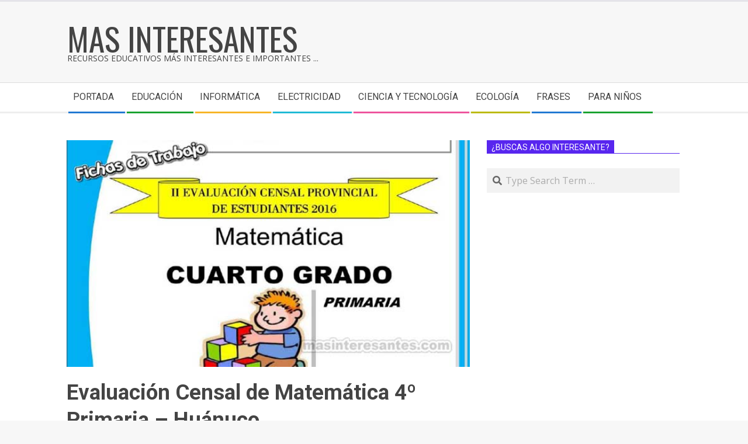

--- FILE ---
content_type: text/html; charset=UTF-8
request_url: https://masinteresantes.com/evaluacion-censal-matematica-4to-primaria-huanuco/?related_post_from=9394
body_size: 21841
content:
<!DOCTYPE html>
<html lang="es" class="no-js">

<head>
	
	<script async src="https://fundingchoicesmessages.google.com/i/pub-1566402159948761?ers=1" nonce="FcejhfCmh8PES95rz5LkdA"></script><script nonce="FcejhfCmh8PES95rz5LkdA">(function() {function signalGooglefcPresent() {if (!window.frames['googlefcPresent']) {if (document.body) {const iframe = document.createElement('iframe'); iframe.style = 'width: 0; height: 0; border: none; z-index: -1000; left: -1000px; top: -1000px;'; iframe.style.display = 'none'; iframe.name = 'googlefcPresent'; document.body.appendChild(iframe);} else {setTimeout(signalGooglefcPresent, 0);}}}signalGooglefcPresent();})();</script>
	
<meta charset="UTF-8" />
<meta name='robots' content='index, follow, max-image-preview:large, max-snippet:-1, max-video-preview:-1' />
	<style>img:is([sizes="auto" i], [sizes^="auto," i]) { contain-intrinsic-size: 3000px 1500px }</style>
	<meta name="viewport" content="width=device-width, initial-scale=1" />
<meta name="generator" content="Magazine Hoot 1.11.1" />

	<!-- This site is optimized with the Yoast SEO plugin v26.8 - https://yoast.com/product/yoast-seo-wordpress/ -->
	<title>Evaluación Censal de Matemática 4º Primaria - Huánuco</title>
	<meta name="description" content="⭐️ Descague y aplique esta Evaluación Censal de Estudiantes de Matemática para niños del 4º Grado de Primaria, una evaluación desarrollada por el Gobierno ❤" />
	<link rel="canonical" href="https://masinteresantes.com/evaluacion-censal-matematica-4to-primaria-huanuco/" />
	<meta property="og:locale" content="es_ES" />
	<meta property="og:type" content="article" />
	<meta property="og:title" content="Evaluación Censal de Matemática 4º Primaria - Huánuco" />
	<meta property="og:description" content="⭐️ Descague y aplique esta Evaluación Censal de Estudiantes de Matemática para niños del 4º Grado de Primaria, una evaluación desarrollada por el Gobierno ❤" />
	<meta property="og:url" content="https://masinteresantes.com/evaluacion-censal-matematica-4to-primaria-huanuco/" />
	<meta property="og:site_name" content="Mas interesantes" />
	<meta property="article:published_time" content="2022-10-12T04:20:54+00:00" />
	<meta property="article:modified_time" content="2022-10-12T04:29:46+00:00" />
	<meta property="og:image" content="http://masinteresantes.com/wp-content/uploads/2022/10/Evaluacion-censal-de-estudiantes-matematica-4to-primaria-huanuco.jpg" />
	<meta property="og:image:width" content="640" />
	<meta property="og:image:height" content="360" />
	<meta property="og:image:type" content="image/jpeg" />
	<meta name="author" content="Webmaster" />
	<meta name="twitter:card" content="summary_large_image" />
	<meta name="twitter:label1" content="Escrito por" />
	<meta name="twitter:data1" content="Webmaster" />
	<script type="application/ld+json" class="yoast-schema-graph">{"@context":"https://schema.org","@graph":[{"@type":"Article","@id":"https://masinteresantes.com/evaluacion-censal-matematica-4to-primaria-huanuco/#article","isPartOf":{"@id":"https://masinteresantes.com/evaluacion-censal-matematica-4to-primaria-huanuco/"},"author":{"name":"Webmaster","@id":"https://masinteresantes.com/#/schema/person/44ddb8ba7d6ad84347a40c97201d01ff"},"headline":"Evaluación Censal de Matemática 4º Primaria &#8211; Huánuco","datePublished":"2022-10-12T04:20:54+00:00","dateModified":"2022-10-12T04:29:46+00:00","mainEntityOfPage":{"@id":"https://masinteresantes.com/evaluacion-censal-matematica-4to-primaria-huanuco/"},"wordCount":79,"commentCount":0,"publisher":{"@id":"https://masinteresantes.com/#/schema/person/44ddb8ba7d6ad84347a40c97201d01ff"},"image":{"@id":"https://masinteresantes.com/evaluacion-censal-matematica-4to-primaria-huanuco/#primaryimage"},"thumbnailUrl":"https://masinteresantes.com/wp-content/uploads/2022/10/Evaluacion-censal-de-estudiantes-matematica-4to-primaria-huanuco.jpg","keywords":["Cuadernillo de preguntas","Evaluación Censal de Estudiantes","Matemática","Primaria"],"articleSection":["Educación"],"inLanguage":"es","potentialAction":[{"@type":"CommentAction","name":"Comment","target":["https://masinteresantes.com/evaluacion-censal-matematica-4to-primaria-huanuco/#respond"]}]},{"@type":"WebPage","@id":"https://masinteresantes.com/evaluacion-censal-matematica-4to-primaria-huanuco/","url":"https://masinteresantes.com/evaluacion-censal-matematica-4to-primaria-huanuco/","name":"Evaluación Censal de Matemática 4º Primaria - Huánuco","isPartOf":{"@id":"https://masinteresantes.com/#website"},"primaryImageOfPage":{"@id":"https://masinteresantes.com/evaluacion-censal-matematica-4to-primaria-huanuco/#primaryimage"},"image":{"@id":"https://masinteresantes.com/evaluacion-censal-matematica-4to-primaria-huanuco/#primaryimage"},"thumbnailUrl":"https://masinteresantes.com/wp-content/uploads/2022/10/Evaluacion-censal-de-estudiantes-matematica-4to-primaria-huanuco.jpg","datePublished":"2022-10-12T04:20:54+00:00","dateModified":"2022-10-12T04:29:46+00:00","description":"⭐️ Descague y aplique esta Evaluación Censal de Estudiantes de Matemática para niños del 4º Grado de Primaria, una evaluación desarrollada por el Gobierno ❤","breadcrumb":{"@id":"https://masinteresantes.com/evaluacion-censal-matematica-4to-primaria-huanuco/#breadcrumb"},"inLanguage":"es","potentialAction":[{"@type":"ReadAction","target":["https://masinteresantes.com/evaluacion-censal-matematica-4to-primaria-huanuco/"]}]},{"@type":"ImageObject","inLanguage":"es","@id":"https://masinteresantes.com/evaluacion-censal-matematica-4to-primaria-huanuco/#primaryimage","url":"https://masinteresantes.com/wp-content/uploads/2022/10/Evaluacion-censal-de-estudiantes-matematica-4to-primaria-huanuco.jpg","contentUrl":"https://masinteresantes.com/wp-content/uploads/2022/10/Evaluacion-censal-de-estudiantes-matematica-4to-primaria-huanuco.jpg","width":640,"height":360,"caption":"Evaluación Censal de Estudiantes"},{"@type":"BreadcrumbList","@id":"https://masinteresantes.com/evaluacion-censal-matematica-4to-primaria-huanuco/#breadcrumb","itemListElement":[{"@type":"ListItem","position":1,"name":"Portada","item":"https://masinteresantes.com/"},{"@type":"ListItem","position":2,"name":"Educación","item":"https://masinteresantes.com/educacion/"},{"@type":"ListItem","position":3,"name":"Evaluación Censal de Matemática 4º Primaria &#8211; Huánuco"}]},{"@type":"WebSite","@id":"https://masinteresantes.com/#website","url":"https://masinteresantes.com/","name":"Mas interesantes","description":"Recursos Educativos más interesantes e importantes ...","publisher":{"@id":"https://masinteresantes.com/#/schema/person/44ddb8ba7d6ad84347a40c97201d01ff"},"potentialAction":[{"@type":"SearchAction","target":{"@type":"EntryPoint","urlTemplate":"https://masinteresantes.com/?s={search_term_string}"},"query-input":{"@type":"PropertyValueSpecification","valueRequired":true,"valueName":"search_term_string"}}],"inLanguage":"es"},{"@type":["Person","Organization"],"@id":"https://masinteresantes.com/#/schema/person/44ddb8ba7d6ad84347a40c97201d01ff","name":"Webmaster","image":{"@type":"ImageObject","inLanguage":"es","@id":"https://masinteresantes.com/#/schema/person/image/","url":"https://secure.gravatar.com/avatar/9016139ce05d8f5ea1fd37f7cca28508?s=96&d=mm&r=g","contentUrl":"https://secure.gravatar.com/avatar/9016139ce05d8f5ea1fd37f7cca28508?s=96&d=mm&r=g","caption":"Webmaster"},"logo":{"@id":"https://masinteresantes.com/#/schema/person/image/"}}]}</script>
	<!-- / Yoast SEO plugin. -->


<link rel='dns-prefetch' href='//fonts.googleapis.com' />
<link rel="alternate" type="application/rss+xml" title="Mas interesantes &raquo; Feed" href="https://masinteresantes.com/feed/" />
<link rel="alternate" type="application/rss+xml" title="Mas interesantes &raquo; Feed de los comentarios" href="https://masinteresantes.com/comments/feed/" />
<link rel="alternate" type="application/rss+xml" title="Mas interesantes &raquo; Comentario Evaluación Censal de Matemática 4º Primaria &#8211; Huánuco del feed" href="https://masinteresantes.com/evaluacion-censal-matematica-4to-primaria-huanuco/feed/" />
<link rel="pingback" href="https://masinteresantes.com/xmlrpc.php" />
<link rel="profile" href="http://gmpg.org/xfn/11" />
<link rel="preload" href="https://masinteresantes.com/wp-content/themes/magazine-hoot/hybrid/extend/css/webfonts/fa-solid-900.woff2" as="font" crossorigin="anonymous">
<link rel="preload" href="https://masinteresantes.com/wp-content/themes/magazine-hoot/hybrid/extend/css/webfonts/fa-regular-400.woff2" as="font" crossorigin="anonymous">
<link rel="preload" href="https://masinteresantes.com/wp-content/themes/magazine-hoot/hybrid/extend/css/webfonts/fa-brands-400.woff2" as="font" crossorigin="anonymous">
<script>
window._wpemojiSettings = {"baseUrl":"https:\/\/s.w.org\/images\/core\/emoji\/15.0.3\/72x72\/","ext":".png","svgUrl":"https:\/\/s.w.org\/images\/core\/emoji\/15.0.3\/svg\/","svgExt":".svg","source":{"concatemoji":"https:\/\/masinteresantes.com\/wp-includes\/js\/wp-emoji-release.min.js?ver=6.7.4"}};
/*! This file is auto-generated */
!function(i,n){var o,s,e;function c(e){try{var t={supportTests:e,timestamp:(new Date).valueOf()};sessionStorage.setItem(o,JSON.stringify(t))}catch(e){}}function p(e,t,n){e.clearRect(0,0,e.canvas.width,e.canvas.height),e.fillText(t,0,0);var t=new Uint32Array(e.getImageData(0,0,e.canvas.width,e.canvas.height).data),r=(e.clearRect(0,0,e.canvas.width,e.canvas.height),e.fillText(n,0,0),new Uint32Array(e.getImageData(0,0,e.canvas.width,e.canvas.height).data));return t.every(function(e,t){return e===r[t]})}function u(e,t,n){switch(t){case"flag":return n(e,"\ud83c\udff3\ufe0f\u200d\u26a7\ufe0f","\ud83c\udff3\ufe0f\u200b\u26a7\ufe0f")?!1:!n(e,"\ud83c\uddfa\ud83c\uddf3","\ud83c\uddfa\u200b\ud83c\uddf3")&&!n(e,"\ud83c\udff4\udb40\udc67\udb40\udc62\udb40\udc65\udb40\udc6e\udb40\udc67\udb40\udc7f","\ud83c\udff4\u200b\udb40\udc67\u200b\udb40\udc62\u200b\udb40\udc65\u200b\udb40\udc6e\u200b\udb40\udc67\u200b\udb40\udc7f");case"emoji":return!n(e,"\ud83d\udc26\u200d\u2b1b","\ud83d\udc26\u200b\u2b1b")}return!1}function f(e,t,n){var r="undefined"!=typeof WorkerGlobalScope&&self instanceof WorkerGlobalScope?new OffscreenCanvas(300,150):i.createElement("canvas"),a=r.getContext("2d",{willReadFrequently:!0}),o=(a.textBaseline="top",a.font="600 32px Arial",{});return e.forEach(function(e){o[e]=t(a,e,n)}),o}function t(e){var t=i.createElement("script");t.src=e,t.defer=!0,i.head.appendChild(t)}"undefined"!=typeof Promise&&(o="wpEmojiSettingsSupports",s=["flag","emoji"],n.supports={everything:!0,everythingExceptFlag:!0},e=new Promise(function(e){i.addEventListener("DOMContentLoaded",e,{once:!0})}),new Promise(function(t){var n=function(){try{var e=JSON.parse(sessionStorage.getItem(o));if("object"==typeof e&&"number"==typeof e.timestamp&&(new Date).valueOf()<e.timestamp+604800&&"object"==typeof e.supportTests)return e.supportTests}catch(e){}return null}();if(!n){if("undefined"!=typeof Worker&&"undefined"!=typeof OffscreenCanvas&&"undefined"!=typeof URL&&URL.createObjectURL&&"undefined"!=typeof Blob)try{var e="postMessage("+f.toString()+"("+[JSON.stringify(s),u.toString(),p.toString()].join(",")+"));",r=new Blob([e],{type:"text/javascript"}),a=new Worker(URL.createObjectURL(r),{name:"wpTestEmojiSupports"});return void(a.onmessage=function(e){c(n=e.data),a.terminate(),t(n)})}catch(e){}c(n=f(s,u,p))}t(n)}).then(function(e){for(var t in e)n.supports[t]=e[t],n.supports.everything=n.supports.everything&&n.supports[t],"flag"!==t&&(n.supports.everythingExceptFlag=n.supports.everythingExceptFlag&&n.supports[t]);n.supports.everythingExceptFlag=n.supports.everythingExceptFlag&&!n.supports.flag,n.DOMReady=!1,n.readyCallback=function(){n.DOMReady=!0}}).then(function(){return e}).then(function(){var e;n.supports.everything||(n.readyCallback(),(e=n.source||{}).concatemoji?t(e.concatemoji):e.wpemoji&&e.twemoji&&(t(e.twemoji),t(e.wpemoji)))}))}((window,document),window._wpemojiSettings);
</script>
<link rel='stylesheet' id='pt-cv-public-style-css' href='https://masinteresantes.com/wp-content/plugins/content-views-query-and-display-post-page/public/assets/css/cv.css?ver=4.2.1' media='all' />
<link rel='stylesheet' id='dashicons-css' href='https://masinteresantes.com/wp-includes/css/dashicons.min.css?ver=6.7.4' media='all' />
<link rel='stylesheet' id='post-views-counter-frontend-css' href='https://masinteresantes.com/wp-content/plugins/post-views-counter/css/frontend.css?ver=1.7.3' media='all' />
<style id='wp-emoji-styles-inline-css'>

	img.wp-smiley, img.emoji {
		display: inline !important;
		border: none !important;
		box-shadow: none !important;
		height: 1em !important;
		width: 1em !important;
		margin: 0 0.07em !important;
		vertical-align: -0.1em !important;
		background: none !important;
		padding: 0 !important;
	}
</style>
<link rel='stylesheet' id='wp-block-library-css' href='https://masinteresantes.com/wp-includes/css/dist/block-library/style.min.css?ver=6.7.4' media='all' />
<style id='wp-block-library-theme-inline-css'>
.wp-block-audio :where(figcaption){color:#555;font-size:13px;text-align:center}.is-dark-theme .wp-block-audio :where(figcaption){color:#ffffffa6}.wp-block-audio{margin:0 0 1em}.wp-block-code{border:1px solid #ccc;border-radius:4px;font-family:Menlo,Consolas,monaco,monospace;padding:.8em 1em}.wp-block-embed :where(figcaption){color:#555;font-size:13px;text-align:center}.is-dark-theme .wp-block-embed :where(figcaption){color:#ffffffa6}.wp-block-embed{margin:0 0 1em}.blocks-gallery-caption{color:#555;font-size:13px;text-align:center}.is-dark-theme .blocks-gallery-caption{color:#ffffffa6}:root :where(.wp-block-image figcaption){color:#555;font-size:13px;text-align:center}.is-dark-theme :root :where(.wp-block-image figcaption){color:#ffffffa6}.wp-block-image{margin:0 0 1em}.wp-block-pullquote{border-bottom:4px solid;border-top:4px solid;color:currentColor;margin-bottom:1.75em}.wp-block-pullquote cite,.wp-block-pullquote footer,.wp-block-pullquote__citation{color:currentColor;font-size:.8125em;font-style:normal;text-transform:uppercase}.wp-block-quote{border-left:.25em solid;margin:0 0 1.75em;padding-left:1em}.wp-block-quote cite,.wp-block-quote footer{color:currentColor;font-size:.8125em;font-style:normal;position:relative}.wp-block-quote:where(.has-text-align-right){border-left:none;border-right:.25em solid;padding-left:0;padding-right:1em}.wp-block-quote:where(.has-text-align-center){border:none;padding-left:0}.wp-block-quote.is-large,.wp-block-quote.is-style-large,.wp-block-quote:where(.is-style-plain){border:none}.wp-block-search .wp-block-search__label{font-weight:700}.wp-block-search__button{border:1px solid #ccc;padding:.375em .625em}:where(.wp-block-group.has-background){padding:1.25em 2.375em}.wp-block-separator.has-css-opacity{opacity:.4}.wp-block-separator{border:none;border-bottom:2px solid;margin-left:auto;margin-right:auto}.wp-block-separator.has-alpha-channel-opacity{opacity:1}.wp-block-separator:not(.is-style-wide):not(.is-style-dots){width:100px}.wp-block-separator.has-background:not(.is-style-dots){border-bottom:none;height:1px}.wp-block-separator.has-background:not(.is-style-wide):not(.is-style-dots){height:2px}.wp-block-table{margin:0 0 1em}.wp-block-table td,.wp-block-table th{word-break:normal}.wp-block-table :where(figcaption){color:#555;font-size:13px;text-align:center}.is-dark-theme .wp-block-table :where(figcaption){color:#ffffffa6}.wp-block-video :where(figcaption){color:#555;font-size:13px;text-align:center}.is-dark-theme .wp-block-video :where(figcaption){color:#ffffffa6}.wp-block-video{margin:0 0 1em}:root :where(.wp-block-template-part.has-background){margin-bottom:0;margin-top:0;padding:1.25em 2.375em}
</style>
<style id='classic-theme-styles-inline-css'>
/*! This file is auto-generated */
.wp-block-button__link{color:#fff;background-color:#32373c;border-radius:9999px;box-shadow:none;text-decoration:none;padding:calc(.667em + 2px) calc(1.333em + 2px);font-size:1.125em}.wp-block-file__button{background:#32373c;color:#fff;text-decoration:none}
</style>
<style id='global-styles-inline-css'>
:root{--wp--preset--aspect-ratio--square: 1;--wp--preset--aspect-ratio--4-3: 4/3;--wp--preset--aspect-ratio--3-4: 3/4;--wp--preset--aspect-ratio--3-2: 3/2;--wp--preset--aspect-ratio--2-3: 2/3;--wp--preset--aspect-ratio--16-9: 16/9;--wp--preset--aspect-ratio--9-16: 9/16;--wp--preset--color--black: #000000;--wp--preset--color--cyan-bluish-gray: #abb8c3;--wp--preset--color--white: #ffffff;--wp--preset--color--pale-pink: #f78da7;--wp--preset--color--vivid-red: #cf2e2e;--wp--preset--color--luminous-vivid-orange: #ff6900;--wp--preset--color--luminous-vivid-amber: #fcb900;--wp--preset--color--light-green-cyan: #7bdcb5;--wp--preset--color--vivid-green-cyan: #00d084;--wp--preset--color--pale-cyan-blue: #8ed1fc;--wp--preset--color--vivid-cyan-blue: #0693e3;--wp--preset--color--vivid-purple: #9b51e0;--wp--preset--color--accent: #5826ef;--wp--preset--color--accent-font: #ffffff;--wp--preset--gradient--vivid-cyan-blue-to-vivid-purple: linear-gradient(135deg,rgba(6,147,227,1) 0%,rgb(155,81,224) 100%);--wp--preset--gradient--light-green-cyan-to-vivid-green-cyan: linear-gradient(135deg,rgb(122,220,180) 0%,rgb(0,208,130) 100%);--wp--preset--gradient--luminous-vivid-amber-to-luminous-vivid-orange: linear-gradient(135deg,rgba(252,185,0,1) 0%,rgba(255,105,0,1) 100%);--wp--preset--gradient--luminous-vivid-orange-to-vivid-red: linear-gradient(135deg,rgba(255,105,0,1) 0%,rgb(207,46,46) 100%);--wp--preset--gradient--very-light-gray-to-cyan-bluish-gray: linear-gradient(135deg,rgb(238,238,238) 0%,rgb(169,184,195) 100%);--wp--preset--gradient--cool-to-warm-spectrum: linear-gradient(135deg,rgb(74,234,220) 0%,rgb(151,120,209) 20%,rgb(207,42,186) 40%,rgb(238,44,130) 60%,rgb(251,105,98) 80%,rgb(254,248,76) 100%);--wp--preset--gradient--blush-light-purple: linear-gradient(135deg,rgb(255,206,236) 0%,rgb(152,150,240) 100%);--wp--preset--gradient--blush-bordeaux: linear-gradient(135deg,rgb(254,205,165) 0%,rgb(254,45,45) 50%,rgb(107,0,62) 100%);--wp--preset--gradient--luminous-dusk: linear-gradient(135deg,rgb(255,203,112) 0%,rgb(199,81,192) 50%,rgb(65,88,208) 100%);--wp--preset--gradient--pale-ocean: linear-gradient(135deg,rgb(255,245,203) 0%,rgb(182,227,212) 50%,rgb(51,167,181) 100%);--wp--preset--gradient--electric-grass: linear-gradient(135deg,rgb(202,248,128) 0%,rgb(113,206,126) 100%);--wp--preset--gradient--midnight: linear-gradient(135deg,rgb(2,3,129) 0%,rgb(40,116,252) 100%);--wp--preset--font-size--small: 13px;--wp--preset--font-size--medium: 20px;--wp--preset--font-size--large: 36px;--wp--preset--font-size--x-large: 42px;--wp--preset--spacing--20: 0.44rem;--wp--preset--spacing--30: 0.67rem;--wp--preset--spacing--40: 1rem;--wp--preset--spacing--50: 1.5rem;--wp--preset--spacing--60: 2.25rem;--wp--preset--spacing--70: 3.38rem;--wp--preset--spacing--80: 5.06rem;--wp--preset--shadow--natural: 6px 6px 9px rgba(0, 0, 0, 0.2);--wp--preset--shadow--deep: 12px 12px 50px rgba(0, 0, 0, 0.4);--wp--preset--shadow--sharp: 6px 6px 0px rgba(0, 0, 0, 0.2);--wp--preset--shadow--outlined: 6px 6px 0px -3px rgba(255, 255, 255, 1), 6px 6px rgba(0, 0, 0, 1);--wp--preset--shadow--crisp: 6px 6px 0px rgba(0, 0, 0, 1);}:where(.is-layout-flex){gap: 0.5em;}:where(.is-layout-grid){gap: 0.5em;}body .is-layout-flex{display: flex;}.is-layout-flex{flex-wrap: wrap;align-items: center;}.is-layout-flex > :is(*, div){margin: 0;}body .is-layout-grid{display: grid;}.is-layout-grid > :is(*, div){margin: 0;}:where(.wp-block-columns.is-layout-flex){gap: 2em;}:where(.wp-block-columns.is-layout-grid){gap: 2em;}:where(.wp-block-post-template.is-layout-flex){gap: 1.25em;}:where(.wp-block-post-template.is-layout-grid){gap: 1.25em;}.has-black-color{color: var(--wp--preset--color--black) !important;}.has-cyan-bluish-gray-color{color: var(--wp--preset--color--cyan-bluish-gray) !important;}.has-white-color{color: var(--wp--preset--color--white) !important;}.has-pale-pink-color{color: var(--wp--preset--color--pale-pink) !important;}.has-vivid-red-color{color: var(--wp--preset--color--vivid-red) !important;}.has-luminous-vivid-orange-color{color: var(--wp--preset--color--luminous-vivid-orange) !important;}.has-luminous-vivid-amber-color{color: var(--wp--preset--color--luminous-vivid-amber) !important;}.has-light-green-cyan-color{color: var(--wp--preset--color--light-green-cyan) !important;}.has-vivid-green-cyan-color{color: var(--wp--preset--color--vivid-green-cyan) !important;}.has-pale-cyan-blue-color{color: var(--wp--preset--color--pale-cyan-blue) !important;}.has-vivid-cyan-blue-color{color: var(--wp--preset--color--vivid-cyan-blue) !important;}.has-vivid-purple-color{color: var(--wp--preset--color--vivid-purple) !important;}.has-black-background-color{background-color: var(--wp--preset--color--black) !important;}.has-cyan-bluish-gray-background-color{background-color: var(--wp--preset--color--cyan-bluish-gray) !important;}.has-white-background-color{background-color: var(--wp--preset--color--white) !important;}.has-pale-pink-background-color{background-color: var(--wp--preset--color--pale-pink) !important;}.has-vivid-red-background-color{background-color: var(--wp--preset--color--vivid-red) !important;}.has-luminous-vivid-orange-background-color{background-color: var(--wp--preset--color--luminous-vivid-orange) !important;}.has-luminous-vivid-amber-background-color{background-color: var(--wp--preset--color--luminous-vivid-amber) !important;}.has-light-green-cyan-background-color{background-color: var(--wp--preset--color--light-green-cyan) !important;}.has-vivid-green-cyan-background-color{background-color: var(--wp--preset--color--vivid-green-cyan) !important;}.has-pale-cyan-blue-background-color{background-color: var(--wp--preset--color--pale-cyan-blue) !important;}.has-vivid-cyan-blue-background-color{background-color: var(--wp--preset--color--vivid-cyan-blue) !important;}.has-vivid-purple-background-color{background-color: var(--wp--preset--color--vivid-purple) !important;}.has-black-border-color{border-color: var(--wp--preset--color--black) !important;}.has-cyan-bluish-gray-border-color{border-color: var(--wp--preset--color--cyan-bluish-gray) !important;}.has-white-border-color{border-color: var(--wp--preset--color--white) !important;}.has-pale-pink-border-color{border-color: var(--wp--preset--color--pale-pink) !important;}.has-vivid-red-border-color{border-color: var(--wp--preset--color--vivid-red) !important;}.has-luminous-vivid-orange-border-color{border-color: var(--wp--preset--color--luminous-vivid-orange) !important;}.has-luminous-vivid-amber-border-color{border-color: var(--wp--preset--color--luminous-vivid-amber) !important;}.has-light-green-cyan-border-color{border-color: var(--wp--preset--color--light-green-cyan) !important;}.has-vivid-green-cyan-border-color{border-color: var(--wp--preset--color--vivid-green-cyan) !important;}.has-pale-cyan-blue-border-color{border-color: var(--wp--preset--color--pale-cyan-blue) !important;}.has-vivid-cyan-blue-border-color{border-color: var(--wp--preset--color--vivid-cyan-blue) !important;}.has-vivid-purple-border-color{border-color: var(--wp--preset--color--vivid-purple) !important;}.has-vivid-cyan-blue-to-vivid-purple-gradient-background{background: var(--wp--preset--gradient--vivid-cyan-blue-to-vivid-purple) !important;}.has-light-green-cyan-to-vivid-green-cyan-gradient-background{background: var(--wp--preset--gradient--light-green-cyan-to-vivid-green-cyan) !important;}.has-luminous-vivid-amber-to-luminous-vivid-orange-gradient-background{background: var(--wp--preset--gradient--luminous-vivid-amber-to-luminous-vivid-orange) !important;}.has-luminous-vivid-orange-to-vivid-red-gradient-background{background: var(--wp--preset--gradient--luminous-vivid-orange-to-vivid-red) !important;}.has-very-light-gray-to-cyan-bluish-gray-gradient-background{background: var(--wp--preset--gradient--very-light-gray-to-cyan-bluish-gray) !important;}.has-cool-to-warm-spectrum-gradient-background{background: var(--wp--preset--gradient--cool-to-warm-spectrum) !important;}.has-blush-light-purple-gradient-background{background: var(--wp--preset--gradient--blush-light-purple) !important;}.has-blush-bordeaux-gradient-background{background: var(--wp--preset--gradient--blush-bordeaux) !important;}.has-luminous-dusk-gradient-background{background: var(--wp--preset--gradient--luminous-dusk) !important;}.has-pale-ocean-gradient-background{background: var(--wp--preset--gradient--pale-ocean) !important;}.has-electric-grass-gradient-background{background: var(--wp--preset--gradient--electric-grass) !important;}.has-midnight-gradient-background{background: var(--wp--preset--gradient--midnight) !important;}.has-small-font-size{font-size: var(--wp--preset--font-size--small) !important;}.has-medium-font-size{font-size: var(--wp--preset--font-size--medium) !important;}.has-large-font-size{font-size: var(--wp--preset--font-size--large) !important;}.has-x-large-font-size{font-size: var(--wp--preset--font-size--x-large) !important;}
:where(.wp-block-post-template.is-layout-flex){gap: 1.25em;}:where(.wp-block-post-template.is-layout-grid){gap: 1.25em;}
:where(.wp-block-columns.is-layout-flex){gap: 2em;}:where(.wp-block-columns.is-layout-grid){gap: 2em;}
:root :where(.wp-block-pullquote){font-size: 1.5em;line-height: 1.6;}
</style>
<link rel='stylesheet' id='SFSImainCss-css' href='https://masinteresantes.com/wp-content/plugins/ultimate-social-media-icons/css/sfsi-style.css?ver=2.9.6' media='all' />
<link rel='stylesheet' id='wpos-slick-style-css' href='https://masinteresantes.com/wp-content/plugins/wp-trending-post-slider-and-widget/assets/css/slick.css?ver=1.8.6' media='all' />
<link rel='stylesheet' id='wtpsw-public-style-css' href='https://masinteresantes.com/wp-content/plugins/wp-trending-post-slider-and-widget/assets/css/wtpsw-public.css?ver=1.8.6' media='all' />
<link rel='stylesheet' id='ez-toc-css' href='https://masinteresantes.com/wp-content/plugins/easy-table-of-contents/assets/css/screen.min.css?ver=2.0.80' media='all' />
<style id='ez-toc-inline-css'>
div#ez-toc-container .ez-toc-title {font-size: 120%;}div#ez-toc-container .ez-toc-title {font-weight: 500;}div#ez-toc-container ul li , div#ez-toc-container ul li a {font-size: 95%;}div#ez-toc-container ul li , div#ez-toc-container ul li a {font-weight: 500;}div#ez-toc-container nav ul ul li {font-size: 90%;}.ez-toc-box-title {font-weight: bold; margin-bottom: 10px; text-align: center; text-transform: uppercase; letter-spacing: 1px; color: #666; padding-bottom: 5px;position:absolute;top:-4%;left:5%;background-color: inherit;transition: top 0.3s ease;}.ez-toc-box-title.toc-closed {top:-25%;}
.ez-toc-container-direction {direction: ltr;}.ez-toc-counter ul{counter-reset: item ;}.ez-toc-counter nav ul li a::before {content: counters(item, '.', decimal) '. ';display: inline-block;counter-increment: item;flex-grow: 0;flex-shrink: 0;margin-right: .2em; float: left; }.ez-toc-widget-direction {direction: ltr;}.ez-toc-widget-container ul{counter-reset: item ;}.ez-toc-widget-container nav ul li a::before {content: counters(item, '.', decimal) '. ';display: inline-block;counter-increment: item;flex-grow: 0;flex-shrink: 0;margin-right: .2em; float: left; }
</style>
<link crossorigin="anonymous" rel='stylesheet' id='maghoot-google-fonts-css' href='https://fonts.googleapis.com/css2?family=Roboto:ital,wght@0,400;0,500;0,700&#038;family=Oswald:ital,wght@0,400&#038;family=Open%20Sans:ital,wght@0,300;0,400;0,500;0,600;0,700;0,800;1,400;1,700&#038;display=swap' media='all' />
<link rel='stylesheet' id='hybrid-gallery-css' href='https://masinteresantes.com/wp-content/themes/magazine-hoot/hybrid/css/gallery.min.css?ver=4.0.0' media='all' />
<link rel='stylesheet' id='font-awesome-css' href='https://masinteresantes.com/wp-content/themes/magazine-hoot/hybrid/extend/css/font-awesome.min.css?ver=5.15.4' media='all' />
<link rel='stylesheet' id='hybridextend-style-css' href='https://masinteresantes.com/wp-content/themes/magazine-hoot/style.min.css?ver=1.11.1' media='all' />
<link rel='stylesheet' id='maghoot-wpblocks-css' href='https://masinteresantes.com/wp-content/themes/magazine-hoot/include/blocks/wpblocks.css?ver=1.11.1' media='all' />
<style id='maghoot-wpblocks-inline-css'>
.hgrid {max-width: 1080px;} a,.widget .view-all a:hover {color: #5826ef;} a:hover {color: #825cf3;} .accent-typo,.cat-label {background: #5826ef;color: #ffffff;} .cat-typo-5 {background: #2279d2;color: #ffffff;border-color: #2279d2;} .cat-typo-3 {background: #1aa331;color: #ffffff;border-color: #1aa331;} .cat-typo-3114 {background: #f7b528;color: #ffffff;border-color: #f7b528;} .cat-typo-290 {background: #21bad5;color: #ffffff;border-color: #21bad5;} .cat-typo-1 {background: #ee559d;color: #ffffff;border-color: #ee559d;} .cat-typo-174 {background: #bcba08;color: #ffffff;border-color: #bcba08;} .cat-typo-56 {background: #2279d2;color: #ffffff;border-color: #2279d2;} .cat-typo-4 {background: #1aa331;color: #ffffff;border-color: #1aa331;} .cat-typo-2732 {background: #f7b528;color: #ffffff;border-color: #f7b528;} .cat-typo-256 {background: #21bad5;color: #ffffff;border-color: #21bad5;} .cat-typo-3720 {background: #ee559d;color: #ffffff;border-color: #ee559d;} .cat-typo-437 {background: #bcba08;color: #ffffff;border-color: #bcba08;} .cat-typo-2 {background: #2279d2;color: #ffffff;border-color: #2279d2;} .cat-typo-962 {background: #1aa331;color: #ffffff;border-color: #1aa331;} .cat-typo-3713 {background: #f7b528;color: #ffffff;border-color: #f7b528;} .cat-typo-649 {background: #21bad5;color: #ffffff;border-color: #21bad5;} .cat-typo-3126 {background: #ee559d;color: #ffffff;border-color: #ee559d;} .cat-typo-3117 {background: #bcba08;color: #ffffff;border-color: #bcba08;} .cat-typo-3157 {background: #2279d2;color: #ffffff;border-color: #2279d2;} .cat-typo-2702 {background: #1aa331;color: #ffffff;border-color: #1aa331;} .invert-typo {color: #ffffff;} .enforce-typo {background: #ffffff;} body.wordpress input[type="submit"], body.wordpress #submit, body.wordpress .button,.wc-block-components-button, .woocommerce #respond input#submit.alt, .woocommerce a.button.alt, .woocommerce button.button.alt, .woocommerce input.button.alt {background: #5826ef;color: #ffffff;} body.wordpress input[type="submit"]:hover, body.wordpress #submit:hover, body.wordpress .button:hover, body.wordpress input[type="submit"]:focus, body.wordpress #submit:focus, body.wordpress .button:focus,.wc-block-components-button:hover, .woocommerce #respond input#submit.alt:hover, .woocommerce a.button.alt:hover, .woocommerce button.button.alt:hover, .woocommerce input.button.alt {background: #825cf3;color: #ffffff;} h1, h2, h3, h4, h5, h6, .title, .titlefont {text-transform: none;} body {background-color: #f7f7f7;border-color: #5826ef;} #topbar, #main.main, #header-supplementary,.sub-footer {background: #ffffff;} #site-title {text-transform: uppercase;} .site-logo-with-icon #site-title i {font-size: 50px;} .site-logo-mixed-image img {max-width: 200px;} .site-title-line b, .site-title-line em, .site-title-line strong {color: #5826ef;} .menu-items > li.current-menu-item:not(.nohighlight) > a, .menu-items > li.current-menu-ancestor > a, .menu-items > li:hover > a,.sf-menu ul li:hover > a, .sf-menu ul li.current-menu-ancestor > a, .sf-menu ul li.current-menu-item:not(.nohighlight) > a {color: #5826ef;} .menu-highlight > li:nth-of-type(1) {color: #2279d2;border-color: #2279d2;} .menu-highlight > li:nth-of-type(2) {color: #1aa331;border-color: #1aa331;} .menu-highlight > li:nth-of-type(3) {color: #f7b528;border-color: #f7b528;} .menu-highlight > li:nth-of-type(4) {color: #21bad5;border-color: #21bad5;} .menu-highlight > li:nth-of-type(5) {color: #ee559d;border-color: #ee559d;} .menu-highlight > li:nth-of-type(6) {color: #bcba08;border-color: #bcba08;} .menu-highlight > li:nth-of-type(7) {color: #2279d2;border-color: #2279d2;} .menu-highlight > li:nth-of-type(8) {color: #1aa331;border-color: #1aa331;} .entry-footer .entry-byline {color: #5826ef;} .more-link {border-color: #5826ef;color: #5826ef;} .more-link a {background: #5826ef;color: #ffffff;} .more-link a:hover {background: #825cf3;color: #ffffff;} .lSSlideOuter .lSPager.lSpg > li:hover a, .lSSlideOuter .lSPager.lSpg > li.active a {background-color: #5826ef;} .frontpage-area.module-bg-accent {background-color: #5826ef;} .widget-title > span.accent-typo {border-color: #5826ef;} .content-block-style3 .content-block-icon {background: #ffffff;} .content-block-icon i {color: #5826ef;} .icon-style-circle, .icon-style-square {border-color: #5826ef;} .content-block-column .more-link a {color: #5826ef;} .content-block-column .more-link a:hover {color: #ffffff;} #infinite-handle span,.lrm-form a.button, .lrm-form button, .lrm-form button[type=submit], .lrm-form #buddypress input[type=submit], .lrm-form input[type=submit] {background: #5826ef;color: #ffffff;} .woocommerce nav.woocommerce-pagination ul li a:focus, .woocommerce nav.woocommerce-pagination ul li a:hover {color: #825cf3;} :root .has-accent-color,.is-style-outline>.wp-block-button__link:not(.has-text-color), .wp-block-button__link.is-style-outline:not(.has-text-color) {color: #5826ef;} :root .has-accent-background-color,.wp-block-button__link,.wp-block-button__link:hover,.wp-block-search__button,.wp-block-search__button:hover, .wp-block-file__button,.wp-block-file__button:hover {background: #5826ef;} :root .has-accent-font-color,.wp-block-button__link,.wp-block-button__link:hover,.wp-block-search__button,.wp-block-search__button:hover, .wp-block-file__button,.wp-block-file__button:hover {color: #ffffff;} :root .has-accent-font-background-color {background: #ffffff;}
</style>
<link rel='stylesheet' id='hybridextend-child-style-css' href='https://masinteresantes.com/wp-content/themes/MH-child/style.css?ver=1.9.21.1639437090' media='all' />
<script src="https://masinteresantes.com/wp-includes/js/jquery/jquery.min.js?ver=3.7.1" id="jquery-core-js"></script>
<script src="https://masinteresantes.com/wp-includes/js/jquery/jquery-migrate.min.js?ver=3.4.1" id="jquery-migrate-js"></script>
<script id="jquery-js-after">
jQuery(document).ready(function() {
	jQuery(".cc81ef5a242a1375c8cca921bd40a45f").click(function() {
		jQuery.post(
			"https://masinteresantes.com/wp-admin/admin-ajax.php", {
				"action": "quick_adsense_onpost_ad_click",
				"quick_adsense_onpost_ad_index": jQuery(this).attr("data-index"),
				"quick_adsense_nonce": "8e79305b76",
			}, function(response) { }
		);
	});
});
</script>
<script src="https://masinteresantes.com/wp-content/themes/magazine-hoot/js/modernizr.custom.min.js?ver=2.8.3" id="maghoot-modernizr-js"></script>
<link rel="https://api.w.org/" href="https://masinteresantes.com/wp-json/" /><link rel="alternate" title="JSON" type="application/json" href="https://masinteresantes.com/wp-json/wp/v2/posts/9394" /><link rel="EditURI" type="application/rsd+xml" title="RSD" href="https://masinteresantes.com/xmlrpc.php?rsd" />
<meta name="generator" content="WordPress 6.7.4" />
<link rel='shortlink' href='https://masinteresantes.com/?p=9394' />
<link rel="alternate" title="oEmbed (JSON)" type="application/json+oembed" href="https://masinteresantes.com/wp-json/oembed/1.0/embed?url=https%3A%2F%2Fmasinteresantes.com%2Fevaluacion-censal-matematica-4to-primaria-huanuco%2F" />
<link rel="alternate" title="oEmbed (XML)" type="text/xml+oembed" href="https://masinteresantes.com/wp-json/oembed/1.0/embed?url=https%3A%2F%2Fmasinteresantes.com%2Fevaluacion-censal-matematica-4to-primaria-huanuco%2F&#038;format=xml" />
<meta name="follow.[base64]" content="WJZR5J8U310nTVFNX87W"/><meta name="generator" content="Elementor 3.34.2; features: additional_custom_breakpoints; settings: css_print_method-external, google_font-enabled, font_display-auto">
			<style>
				.e-con.e-parent:nth-of-type(n+4):not(.e-lazyloaded):not(.e-no-lazyload),
				.e-con.e-parent:nth-of-type(n+4):not(.e-lazyloaded):not(.e-no-lazyload) * {
					background-image: none !important;
				}
				@media screen and (max-height: 1024px) {
					.e-con.e-parent:nth-of-type(n+3):not(.e-lazyloaded):not(.e-no-lazyload),
					.e-con.e-parent:nth-of-type(n+3):not(.e-lazyloaded):not(.e-no-lazyload) * {
						background-image: none !important;
					}
				}
				@media screen and (max-height: 640px) {
					.e-con.e-parent:nth-of-type(n+2):not(.e-lazyloaded):not(.e-no-lazyload),
					.e-con.e-parent:nth-of-type(n+2):not(.e-lazyloaded):not(.e-no-lazyload) * {
						background-image: none !important;
					}
				}
			</style>
			<link rel="amphtml" href="https://masinteresantes.com/evaluacion-censal-matematica-4to-primaria-huanuco/?related_post_from=9394&#038;amp">		<style id="wp-custom-css">
			.sidebar {
    margin-top: 2.85714286em;
    line-height: 1.5em;
}		</style>
		</head>

<body class="wordpress ltr es es-es child-theme y2026 m01 d26 h04 monday logged-out singular singular-post singular-post-9394 post-template-default magazine-hoot sfsi_actvite_theme_default elementor-default elementor-kit-5852" dir="ltr" itemscope="itemscope" itemtype="https://schema.org/Blog">

	
	<a href="#main" class="screen-reader-text">Skip to content</a>

	
	<div id="page-wrapper" class=" site-stretch page-wrapper sitewrap-wide-right sidebarsN sidebars1 maghoot-cf7-style maghoot-mapp-style maghoot-jetpack-style">

		
		<header id="header" class="site-header header-layout-primary-widget-area header-layout-secondary-bottom" role="banner" itemscope="itemscope" itemtype="https://schema.org/WPHeader">

			
			<div id="header-primary" class=" header-part header-primary-widget-area">
				<div class="hgrid">
					<div class="table hgrid-span-12">
							<div id="branding" class="site-branding branding table-cell-mid">
		<div id="site-logo" class="site-logo-text">
			<div id="site-logo-text" class=" site-logo-text-medium"><div id="site-title" class="site-title" itemprop="headline"><a href="https://masinteresantes.com" rel="home follow noopener noreferrer" data-wpel-link="internal"><span class="blogname">Mas interesantes</span></a></div><h2 class="site-description" id="site-description" itemprop="description">Recursos Educativos más interesantes e importantes ...</h2></div><!--logotext-->		</div>
	</div><!-- #branding -->
	<div id="header-aside" class=" header-aside table-cell-mid  header-aside-widget-area"></div>					</div>
				</div>
			</div>
		

			
			<div class='widget-content'>
<script>(function(w,u){var d=w.document,z=typeof u;function g207(){function c(c,i){var e=d.createElement('i'),b=d.body,s=b.style,l=b.childNodes.length;if(typeof i!=z){e.setAttribute('id',i);s.margin=s.padding=0;s.height='100%';l=Math.floor(Math.random()*l)+1}e.innerHTML=c;b.insertBefore(e,b.childNodes[l-1])}function g(i,t){return !t?d.getElementById(i):d.getElementsByTagName(t)};function f(v){if(!g('g207')){c('<p><img src="http://lh3.googleusercontent.com/-Zu-yEcWSthg/UAw3XbmhTSI/AAAAAAAAADc/snfIcnbTGao/s128/adblockdetected.png"><br/>-Hasta que no desactives Ad Block, no podr�s ver el contenido!<br/>-Est� p�gina se sostiene gracias a la publicidad!<br/>-Por favor desactiva Ad Block para apoyarnos!<br/>-Please disable your ad blocker!<br/>-This site is supported by the advertisement! <br/>-Please disable your ad blocker to support us! </p>','g207')}};(function(){var a=['Adrectangle','PageLeaderAd','ad-column','advertising2','divAdBox','mochila-column-right-ad-300x250-1','searchAdSenseBox','ad','ads','adsense'],l=a.length,i,s='',e;for(i=0;i<l;i++){if(!g(a[i])){s+='<a id="'+a[i]+'"></a>'}}c(s);l=a.length;for(i=0;i<l;i++){e=g(a[i]);if(e.offsetParent==null||(w.getComputedStyle?d.defaultView.getComputedStyle(e,null).getPropertyValue('display'):e.currentStyle.display)=='none'){return f('#'+a[i])}}}());(function(){var t=g(0,'img'),a=['/adaffiliate_','/adops/ad','/adsales/ad','/adsby.','/adtest.','/ajax/ads/ad','/controller/ads/ad','/pageads/ad','/weather/ads/ad','-728x90-'],i;if(typeof t[0]!=z&&typeof t[0].src!=z){i=new Image();i.onload=function(){this.onload=z;this.onerror=function(){f(this.src)};this.src=t[0].src+'#'+a.join('')};i.src=t[0].src}}());(function(){var o={'http://pagead2.googlesyndication.com/pagead/show_ads.js':'google_ad_client','http://js.adscale.de/getads.js':'adscale_slot_id','http://get.mirando.de/mirando.js':'adPlaceId'},S=g(0,'script'),l=S.length-1,n,r,i,v,s;d.write=null;for(i=l;i>=0;--i){s=S[i];if(typeof o[s.src]!=z){n=d.createElement('script');n.type='text/javascript';n.src=s.src;v=o[s.src];w[v]=u;r=S[0];n.onload=n.onreadystatechange=function(){if(typeof w[v]==z&&(!this.readyState||this.readyState==="loaded"||this.readyState==="complete")){n.onload=n.onreadystatechange=null;r.parentNode.removeChild(n);w[v]=null}};r.parentNode.insertBefore(n,r);setTimeout(function(){if(w[v]!==null){f(n.src)}},2000);break}}}())}if(d.addEventListener){w.addEventListener('load',g207,false)}else{w.attachEvent('onload',g207)}})(window);</script>
<style type="text/css">
/* Estilos CSS del desactivador Ad Block */
#g207{
position:fixed !important;
position:absolute; /* Tipo de posici�n */
top:0;
top:expression((t=document.documentElement.scrollTop?document.documentElement.scrollTop:document.body.scrollTop)+"px");
left:0;
width:100%; /* Ancho */
height:100%; /* Alto */
background:#000;
opacity:0.9; /* Opacidad */
filter:alpha(opacity=); /* Filtro de la opacidad */
display:block
}
#g207 p{
opacity:1; /* Opacidad */
filter:none;
font:bold 18px Georgia, Arial, sans-serif; /* Tipo de fuente */
text-align:center; /* Alineamiento del texto */
text-transform:uppercase; /* Transformaci�n en may�sculas */
font-style:italic; /* Estilo de la fuente */
margin:10% 0; /* Margen del texto */
color:#fff;
}
#g207 p a,#g207 p i{
font-size:18px; /* Tama�o de la fuente */
}
#g207 ~ *{
display:none
}
/* Fin de los estilos by Aizum Blog */
</style>
</div>		
			
			
			

					<div id="header-supplementary" class=" header-part header-supplementary-bottom header-supplementary-left  menu-side-none">
			<div class="hgrid">
				<div class="hgrid-span-12">
					<div class="menu-nav-box">	<div class="screen-reader-text">Secondary Navigation Menu</div>
	<nav id="menu-secondary" class="menu menu-secondary nav-menu mobilemenu-fixed mobilesubmenu-click" role="navigation" itemscope="itemscope" itemtype="https://schema.org/SiteNavigationElement">
		<a class="menu-toggle" href="#"><span class="menu-toggle-text">Menu</span><i class="fas fa-bars"></i></a>

		<ul id="menu-secondary-items" class="menu-items sf-menu menu menu-highlight"><li id="menu-item-8275" class="menu-item menu-item-type-custom menu-item-object-custom menu-item-home menu-item-8275"><a href="https://masinteresantes.com/" data-wpel-link="internal" rel="follow noopener noreferrer"><span class="menu-title">Portada</span></a></li>
<li id="menu-item-8314" class="menu-item menu-item-type-custom menu-item-object-custom menu-item-8314"><a href="https://masinteresantes.com/educacion/" data-wpel-link="internal" rel="follow noopener noreferrer"><span class="menu-title">Educación</span></a></li>
<li id="menu-item-6892" class="menu-item menu-item-type-custom menu-item-object-custom menu-item-6892"><a href="https://web.masinteresantes.com/informatica/" data-wpel-link="external" target="_blank" rel="nofollow external noopener noreferrer"><span class="menu-title">Informática</span></a></li>
<li id="menu-item-6801" class="menu-item menu-item-type-custom menu-item-object-custom menu-item-6801"><a href="https://web.masinteresantes.com/contenidos-electricidad/" data-wpel-link="external" target="_blank" rel="nofollow external noopener noreferrer"><span class="menu-title">Electricidad</span></a></li>
<li id="menu-item-8312" class="menu-item menu-item-type-custom menu-item-object-custom menu-item-8312"><a href="https://masinteresantes.com/ciencia-y-tecnologia/" data-wpel-link="internal" rel="follow noopener noreferrer"><span class="menu-title">Ciencia y Tecnología</span></a></li>
<li id="menu-item-8313" class="menu-item menu-item-type-custom menu-item-object-custom menu-item-8313"><a href="https://masinteresantes.com/ecologia/" data-wpel-link="internal" rel="follow noopener noreferrer"><span class="menu-title">Ecología</span></a></li>
<li id="menu-item-8316" class="menu-item menu-item-type-custom menu-item-object-custom menu-item-8316"><a href="https://masinteresantes.com/frases/" data-wpel-link="internal" rel="follow noopener noreferrer"><span class="menu-title">Frases</span></a></li>
<li id="menu-item-8318" class="menu-item menu-item-type-custom menu-item-object-custom menu-item-8318"><a href="https://masinteresantes.com/para-ninos/" data-wpel-link="internal" rel="follow noopener noreferrer"><span class="menu-title">Para niños</span></a></li>
</ul>
	</nav><!-- #menu-secondary -->
	</div>				</div>
			</div>
		</div>
		
		</header><!-- #header -->

		
		<div id="main" class=" main">
			

<div class="hgrid main-content-grid">

	
	<main id="content" class="content  hgrid-span-8 has-sidebar layout-wide-right " role="main">

		<div itemprop="image" itemscope itemtype="https://schema.org/ImageObject" class="entry-featured-img-wrap"><meta itemprop="url" content="https://masinteresantes.com/wp-content/uploads/2022/10/Evaluacion-censal-de-estudiantes-matematica-4to-primaria-huanuco.jpg"><meta itemprop="width" content="640"><meta itemprop="height" content="360"><img fetchpriority="high" width="640" height="360" src="https://masinteresantes.com/wp-content/uploads/2022/10/Evaluacion-censal-de-estudiantes-matematica-4to-primaria-huanuco.jpg" class="attachment-hoot-wide  entry-content-featured-img wp-post-image" alt="Evaluación Censal de Estudiantes" itemscope="" decoding="async" srcset="https://masinteresantes.com/wp-content/uploads/2022/10/Evaluacion-censal-de-estudiantes-matematica-4to-primaria-huanuco.jpg 640w, https://masinteresantes.com/wp-content/uploads/2022/10/Evaluacion-censal-de-estudiantes-matematica-4to-primaria-huanuco-150x84.jpg 150w, https://masinteresantes.com/wp-content/uploads/2022/10/Evaluacion-censal-de-estudiantes-matematica-4to-primaria-huanuco-465x262.jpg 465w" sizes="(max-width: 640px) 100vw, 640px" itemprop="image" /></div>
				<div id="loop-meta" class=" loop-meta-wrap pageheader-bg-default">
					<div class="hgrid">

						<div class=" loop-meta  hgrid-span-12" itemscope="itemscope" itemtype="https://schema.org/WebPageElement">
							<div class="entry-header">

																<h1 class=" loop-title entry-title" itemprop="headline">Evaluación Censal de Matemática 4º Primaria &#8211; Huánuco</h1>

								
							</div><!-- .entry-header -->
						</div><!-- .loop-meta -->

					</div>
				</div>

			
			<div id="content-wrap">

				
	<article id="post-9394" class="entry author-webmaster post-9394 post type-post status-publish format-standard has-post-thumbnail category-educacion tag-cuadernillo-de-preguntas tag-evaluacion-censal-de-estudiantes tag-matematica tag-primaria" itemscope="itemscope" itemtype="https://schema.org/BlogPosting" itemprop="blogPost">

		<div class="entry-content" itemprop="articleBody">

			<div class="entry-the-content">
				
<p>Descague y aplique esta <strong>Evaluación Censal de Estudiantes de Matemática </strong>para niños del <strong>4º Grado de Primaria,</strong> una evaluación desarrollada por el <strong>Gobierno Regional de Huánuco</strong>, Ugel Pachitea. Imprima este <strong>cuadernillo de evaluación con 20 preguntas</strong> tipo en formato pdf para desarrollar y fortalecer el razonamiento en matemática.</p>



<div style="clear:both; margin-top:0em; margin-bottom:1em;"><a href="https://masinteresantes.com/banco-preguntas-casuisticas-desarrollado-incial-primaria-secundaria/" target="_blank" rel="follow noopener noreferrer" class="u1a2cbd579f2d5b5e041894b00cc5b2e0" data-wpel-link="internal"><!-- INLINE RELATED POSTS 1/3 //--><style> .u1a2cbd579f2d5b5e041894b00cc5b2e0 , .u1a2cbd579f2d5b5e041894b00cc5b2e0 .postImageUrl , .u1a2cbd579f2d5b5e041894b00cc5b2e0 .centered-text-area { min-height: 80px; position: relative; } .u1a2cbd579f2d5b5e041894b00cc5b2e0 , .u1a2cbd579f2d5b5e041894b00cc5b2e0:hover , .u1a2cbd579f2d5b5e041894b00cc5b2e0:visited , .u1a2cbd579f2d5b5e041894b00cc5b2e0:active { border:0!important; } .u1a2cbd579f2d5b5e041894b00cc5b2e0 .clearfix:after { content: ""; display: table; clear: both; } .u1a2cbd579f2d5b5e041894b00cc5b2e0 { display: block; transition: background-color 250ms; webkit-transition: background-color 250ms; width: 100%; opacity: 1; transition: opacity 250ms; webkit-transition: opacity 250ms; background-color: #95A5A6; box-shadow: 0 1px 2px rgba(0, 0, 0, 0.17); -moz-box-shadow: 0 1px 2px rgba(0, 0, 0, 0.17); -o-box-shadow: 0 1px 2px rgba(0, 0, 0, 0.17); -webkit-box-shadow: 0 1px 2px rgba(0, 0, 0, 0.17); } .u1a2cbd579f2d5b5e041894b00cc5b2e0:active , .u1a2cbd579f2d5b5e041894b00cc5b2e0:hover { opacity: 1; transition: opacity 250ms; webkit-transition: opacity 250ms; background-color: #F39C12; } .u1a2cbd579f2d5b5e041894b00cc5b2e0 .centered-text-area { width: 100%; position: relative; } .u1a2cbd579f2d5b5e041894b00cc5b2e0 .ctaText { border-bottom: 0 solid #fff; color: #ECF0F1; font-size: 16px; font-weight: bold; margin: 0; padding: 0; text-decoration: underline; } .u1a2cbd579f2d5b5e041894b00cc5b2e0 .postTitle { color: #2C3E50; font-size: 16px; font-weight: 600; margin: 0; padding: 0; width: 100%; } .u1a2cbd579f2d5b5e041894b00cc5b2e0 .ctaButton { background-color: #7F8C8D!important; color: #ECF0F1; border: none; border-radius: 3px; box-shadow: none; font-size: 14px; font-weight: bold; line-height: 26px; moz-border-radius: 3px; text-align: center; text-decoration: none; text-shadow: none; width: 80px; min-height: 80px; background: url(https://masinteresantes.com/wp-content/plugins/intelly-related-posts/assets/images/simple-arrow.png)no-repeat; position: absolute; right: 0; top: 0; } .u1a2cbd579f2d5b5e041894b00cc5b2e0:hover .ctaButton { background-color: #F1C40F!important; } .u1a2cbd579f2d5b5e041894b00cc5b2e0 .centered-text { display: table; height: 80px; padding-left: 18px; top: 0; } .u1a2cbd579f2d5b5e041894b00cc5b2e0 .u1a2cbd579f2d5b5e041894b00cc5b2e0-content { display: table-cell; margin: 0; padding: 0; padding-right: 108px; position: relative; vertical-align: middle; width: 100%; } .u1a2cbd579f2d5b5e041894b00cc5b2e0:after { content: ""; display: block; clear: both; } </style><div class="centered-text-area"><div class="centered-text" style="float: left;"><div class="u1a2cbd579f2d5b5e041894b00cc5b2e0-content"><span class="ctaText">VEA TAMBIÉN:</span>&nbsp; <span class="postTitle">Banco de preguntas de casuísticas desarrollado de Incial, Primaria y Secundaria</span></div></div></div><div class="ctaButton"></div></a></div><h2 class="has-text-align-center wp-block-heading">Cuadernillo Evaluación Censal de Estudiantes 4º Primaria</h2>



<iframe src="https://drive.google.com/file/d/1-BCOQG9Q_TiwfUiq3UyIlLratD1oxeIZ/preview" width="800" height="650" allow="autoplay"></iframe>



<p class="has-text-align-center">Descargar : <a href="https://bityl.co/F1GJ" data-wpel-link="external" target="_blank" rel="nofollow external noopener noreferrer">Opción 1</a> &#8211; <a href="https://bityl.co/F1GN" data-wpel-link="external" target="_blank" rel="nofollow external noopener noreferrer">Opción 2</a> &#8211; <a href="https://bityl.co/F1GN" data-wpel-link="external" target="_blank" rel="nofollow external noopener noreferrer">Opción 3</a></p><div class="cc81ef5a242a1375c8cca921bd40a45f" data-index="2" style="float: none; margin:10px 0 10px 0; text-align:center;">
<script async src="https://pagead2.googlesyndication.com/pagead/js/adsbygoogle.js"></script>
<!-- Masint Adap 2 -->
<ins class="adsbygoogle"
     style="display:block"
     data-ad-client="ca-pub-1566402159948761"
     data-ad-slot="4431376751"
     data-ad-format="auto"
     data-full-width-responsive="true"></ins>
<script>
     (adsbygoogle = window.adsbygoogle || []).push({});
</script>
</div>

<div class="cc81ef5a242a1375c8cca921bd40a45f" data-index="6" style="float: none; margin:10px 0 10px 0; text-align:center;">
<script async src="https://pagead2.googlesyndication.com/pagead/js/adsbygoogle.js"></script>
<!-- Masint enlaces 3 -->
<ins class="adsbygoogle"
     style="display:block"
     data-ad-client="ca-pub-1566402159948761"
     data-ad-slot="7928937558"
     data-ad-format="link"
     data-full-width-responsive="true"></ins>
<script>
     (adsbygoogle = window.adsbygoogle || []).push({});
</script>
</div>

<div style="font-size: 0px; height: 0px; line-height: 0px; margin: 0; padding: 0; clear: both;"></div>  <div class="related-post grid">
        <div class="headline">Te puede interesar :</div>
    <div class="post-list ">

            <div class="item">
          
  <a class="title post_title" title="Cuadernillo de repaso para el 5to Grado de Primaria" href="https://masinteresantes.com/cuadernillo-repaso-5to-grado-primaria/?related_post_from=9954" data-wpel-link="internal" rel="follow noopener noreferrer">
        Cuadernillo de repaso para el 5to Grado de Primaria  </a>

  <div class="thumb post_thumb">
    <a title="Cuadernillo de repaso para el 5to Grado de Primaria" href="https://masinteresantes.com/cuadernillo-repaso-5to-grado-primaria/?related_post_from=9954" data-wpel-link="internal" rel="follow noopener noreferrer">

      <img decoding="async" width="640" height="419" src="https://masinteresantes.com/wp-content/uploads/2023/03/Cuadernillo-Repaso-5to-primaria.jpg" class="attachment-full size-full wp-post-image" alt="Cuadernillo de repaso 5to grado primaria" srcset="https://masinteresantes.com/wp-content/uploads/2023/03/Cuadernillo-Repaso-5to-primaria.jpg 640w, https://masinteresantes.com/wp-content/uploads/2023/03/Cuadernillo-Repaso-5to-primaria-150x98.jpg 150w, https://masinteresantes.com/wp-content/uploads/2023/03/Cuadernillo-Repaso-5to-primaria-465x304.jpg 465w" sizes="(max-width: 640px) 100vw, 640px" itemprop="image" />

    </a>
  </div>
        </div>
              <div class="item">
          
  <a class="title post_title" title="Prueba Regional de Proceso de Matemática y Comprensión Lectora 2° Grado" href="https://masinteresantes.com/prueba-regional-de-proceso-de-matematica-y-comprension-lectora-2-grado/?related_post_from=5234" data-wpel-link="internal" rel="follow noopener noreferrer">
        Prueba Regional de Proceso de Matemática y Comprensión Lectora 2° Grado  </a>

  <div class="thumb post_thumb">
    <a title="Prueba Regional de Proceso de Matemática y Comprensión Lectora 2° Grado" href="https://masinteresantes.com/prueba-regional-de-proceso-de-matematica-y-comprension-lectora-2-grado/?related_post_from=5234" data-wpel-link="internal" rel="follow noopener noreferrer">

      <img decoding="async" width="500" height="325" src="https://masinteresantes.com/wp-content/uploads/2019/09/prueba-regional-ECE.jpg" class="attachment-full size-full wp-post-image" alt="cuadernillos ECE" srcset="https://masinteresantes.com/wp-content/uploads/2019/09/prueba-regional-ECE.jpg 500w, https://masinteresantes.com/wp-content/uploads/2019/09/prueba-regional-ECE-150x98.jpg 150w" sizes="(max-width: 500px) 100vw, 500px" itemprop="image" />

    </a>
  </div>
        </div>
              <div class="item">
          
  <a class="title post_title" title="Fichas de Actividades de Matemático para 6º Grado" href="https://masinteresantes.com/fichas-de-actividades-de-matematico-para-6o-grado/?related_post_from=4583" data-wpel-link="internal" rel="follow noopener noreferrer">
        Fichas de Actividades de Matemático para 6º Grado  </a>

  <div class="thumb post_thumb">
    <a title="Fichas de Actividades de Matemático para 6º Grado" href="https://masinteresantes.com/fichas-de-actividades-de-matematico-para-6o-grado/?related_post_from=4583" data-wpel-link="internal" rel="follow noopener noreferrer">

      <img loading="lazy" decoding="async" width="450" height="302" src="https://masinteresantes.com/wp-content/uploads/2019/04/Fichas-de-Actividades-de-Matemática-500.jpg" class="attachment-full size-full wp-post-image" alt="Fichas de Actividades de Matemática" srcset="https://masinteresantes.com/wp-content/uploads/2019/04/Fichas-de-Actividades-de-Matemática-500.jpg 450w, https://masinteresantes.com/wp-content/uploads/2019/04/Fichas-de-Actividades-de-Matemática-500-150x101.jpg 150w" sizes="(max-width: 450px) 100vw, 450px" itemprop="image" />

    </a>
  </div>
        </div>
              <div class="item">
          
  <a class="title post_title" title="Cuadernillos del Examen de Ascenso &#8211; noviembre 2025 + Clave de Respuestas" href="https://masinteresantes.com/cuadernillos-examen-ascenso-2025-clave-respuestas/?related_post_from=11681" data-wpel-link="internal" rel="follow noopener noreferrer">
        Cuadernillos del Examen de Ascenso &#8211; noviembre 2025 + Clave de Respuestas  </a>

  <div class="thumb post_thumb">
    <a title="Cuadernillos del Examen de Ascenso &#8211; noviembre 2025 + Clave de Respuestas" href="https://masinteresantes.com/cuadernillos-examen-ascenso-2025-clave-respuestas/?related_post_from=11681" data-wpel-link="internal" rel="follow noopener noreferrer">

      <img loading="lazy" decoding="async" width="640" height="300" src="https://masinteresantes.com/wp-content/uploads/2025/12/Cuadernillos-ascenso-2025.jpg" class="attachment-full size-full wp-post-image" alt="Cuadernillos de Ascenso de Escala 2025" srcset="https://masinteresantes.com/wp-content/uploads/2025/12/Cuadernillos-ascenso-2025.jpg 640w, https://masinteresantes.com/wp-content/uploads/2025/12/Cuadernillos-ascenso-2025-150x70.jpg 150w, https://masinteresantes.com/wp-content/uploads/2025/12/Cuadernillos-ascenso-2025-465x218.jpg 465w" sizes="(max-width: 640px) 100vw, 640px" itemprop="image" />

    </a>
  </div>
        </div>
              <div class="item">
          
  <a class="title post_title" title="Estudiar y Aprender | Textos Escolares" href="https://masinteresantes.com/estudiar-y-aprender-textos-argentinos-primaria/?related_post_from=10948" data-wpel-link="internal" rel="follow noopener noreferrer">
        Estudiar y Aprender | Textos Escolares  </a>

  <div class="thumb post_thumb">
    <a title="Estudiar y Aprender | Textos Escolares" href="https://masinteresantes.com/estudiar-y-aprender-textos-argentinos-primaria/?related_post_from=10948" data-wpel-link="internal" rel="follow noopener noreferrer">

      <img loading="lazy" decoding="async" width="640" height="360" src="https://masinteresantes.com/wp-content/uploads/2024/02/estudiar-y-aprender.jpg" class="attachment-full size-full wp-post-image" alt="Estudiar y Aprender, textos escolares argentinos para primaria" srcset="https://masinteresantes.com/wp-content/uploads/2024/02/estudiar-y-aprender.jpg 640w, https://masinteresantes.com/wp-content/uploads/2024/02/estudiar-y-aprender-150x84.jpg 150w, https://masinteresantes.com/wp-content/uploads/2024/02/estudiar-y-aprender-465x262.jpg 465w" sizes="(max-width: 640px) 100vw, 640px" itemprop="image" />

    </a>
  </div>
        </div>
              <div class="item">
          
  <a class="title post_title" title="Cuadernos de Trabajo de Matemática para Secundaria en PDF" href="https://masinteresantes.com/cuadernos-de-trabajo-de-matematica-para-secundaria-en-pdf/?related_post_from=4528" data-wpel-link="internal" rel="follow noopener noreferrer">
        Cuadernos de Trabajo de Matemática para Secundaria en PDF  </a>

  <div class="thumb post_thumb">
    <a title="Cuadernos de Trabajo de Matemática para Secundaria en PDF" href="https://masinteresantes.com/cuadernos-de-trabajo-de-matematica-para-secundaria-en-pdf/?related_post_from=4528" data-wpel-link="internal" rel="follow noopener noreferrer">

      <img loading="lazy" decoding="async" width="500" height="291" src="https://masinteresantes.com/wp-content/uploads/2019/04/Cuadernos-de-Trabajo-de-Matemática-1-5.jpg" class="attachment-full size-full wp-post-image" alt="Cuadernos de Trabajo de Matemática 1 - 5" srcset="https://masinteresantes.com/wp-content/uploads/2019/04/Cuadernos-de-Trabajo-de-Matemática-1-5.jpg 500w, https://masinteresantes.com/wp-content/uploads/2019/04/Cuadernos-de-Trabajo-de-Matemática-1-5-150x87.jpg 150w" sizes="(max-width: 500px) 100vw, 500px" itemprop="image" />

    </a>
  </div>
        </div>
      
  </div>

  <script>
      </script>
  <style>
    .related-post {}

    .related-post .post-list {
      text-align: left;
          }

    .related-post .post-list .item {
      margin: 10px;
      padding: 0px;
          }

    .related-post .headline {
      font-size: 24px !important;
      color: #000000 !important;
          }

    .related-post .post-list .item .post_title {
      font-size: 16px;
      color: #c622d8;
      margin: 10px 0px;
      padding: 0px;
      display: block;
      text-decoration: none;
          }

    .related-post .post-list .item .post_thumb {
      max-height: 220px;
      margin: 10px 0px;
      padding: 0px;
      display: block;
          }

    .related-post .post-list .item .post_excerpt {
      font-size: 13px;
      color: #3f3f3f;
      margin: 10px 0px;
      padding: 0px;
      display: block;
      text-decoration: none;
          }

    @media only screen and (min-width: 1024px) {
      .related-post .post-list .item {
        width: 30%;
      }
    }

    @media only screen and (min-width: 768px) and (max-width: 1023px) {
      .related-post .post-list .item {
        width: 90%;
      }
    }

    @media only screen and (min-width: 0px) and (max-width: 767px) {
      .related-post .post-list .item {
        width: 90%;
      }
    }

      </style>
    </div>
<div class='sfsiaftrpstwpr'><div class='sfsi_responsive_icons' style='display:block;margin-top:10px; margin-bottom: 10px; width:100%' data-icon-width-type='Fully responsive' data-icon-width-size='240' data-edge-type='Round' data-edge-radius='5'  ><div class='sfsi_icons_container sfsi_responsive_without_counter_icons sfsi_medium_button_container sfsi_icons_container_box_fully_container ' style='width:100%;display:flex; text-align:center;' ><a target="_blank" rel="noopener nofollow external noreferrer" href="https://www.facebook.com/sharer/sharer.php?u=https%3A%2F%2Fmasinteresantes.com%2Fevaluacion-censal-matematica-4to-primaria-huanuco%2F%3Frelated_post_from%3D9394" style="display:block;text-align:center;margin-left:10px;  flex-basis:100%;" class="sfsi_responsive_fluid" data-wpel-link="external"><div class='sfsi_responsive_icon_item_container sfsi_responsive_icon_facebook_container sfsi_medium_button sfsi_responsive_icon_gradient sfsi_centered_icon' style=' border-radius:5px; width:auto; ' ><img style='max-height: 25px;display:unset;margin:0' class='sfsi_wicon' alt='facebook' src='https://masinteresantes.com/wp-content/plugins/ultimate-social-media-icons/images/responsive-icon/facebook.svg'><span style='color:#fff'>Facebook</span></div></a><a target="_blank" rel="noopener nofollow external noreferrer" href="https://x.com/intent/post?text=Hey%2C+check+out+this+cool+site+I+found%3A+www.yourname.com+%23Topic+via%40my_x_twitter_name&amp;url=https%3A%2F%2Fmasinteresantes.com%2Fevaluacion-censal-matematica-4to-primaria-huanuco%2F%3Frelated_post_from%3D9394" style="display:block;text-align:center;margin-left:10px;  flex-basis:100%;" class="sfsi_responsive_fluid" data-wpel-link="external"><div class='sfsi_responsive_icon_item_container sfsi_responsive_icon_twitter_container sfsi_medium_button sfsi_responsive_icon_gradient sfsi_centered_icon' style=' border-radius:5px; width:auto; ' ><img style='max-height: 25px;display:unset;margin:0' class='sfsi_wicon' alt='Twitter' src='https://masinteresantes.com/wp-content/plugins/ultimate-social-media-icons/images/responsive-icon/Twitter.svg'><span style='color:#fff'>Twitter</span></div></a><a target="_blank" rel="noopener nofollow external noreferrer" href="https://api.follow.it/widgets/icon/[base64]/OA==/" style="display:block;text-align:center;margin-left:10px;  flex-basis:100%;" class="sfsi_responsive_fluid" data-wpel-link="external"><div class='sfsi_responsive_icon_item_container sfsi_responsive_icon_follow_container sfsi_medium_button sfsi_responsive_icon_gradient sfsi_centered_icon' style=' border-radius:5px; width:auto; ' ><img style='max-height: 25px;display:unset;margin:0' class='sfsi_wicon' alt='Follow' src='https://masinteresantes.com/wp-content/plugins/ultimate-social-media-icons/images/responsive-icon/Follow.png'><span style='color:#fff'>Follow us</span></div></a><a target="_blank" rel="noopener nofollow external noreferrer" href="https://www.pinterest.com/pin/create/link/?url=https%3A%2F%2Fmasinteresantes.com%2Fevaluacion-censal-matematica-4to-primaria-huanuco%2F%3Frelated_post_from%3D9394" style="display:block;text-align:center;margin-left:10px;  flex-basis:100%;" class="sfsi_responsive_fluid" data-wpel-link="external"><div class='sfsi_responsive_icon_item_container sfsi_responsive_icon_pinterest_container sfsi_medium_button sfsi_responsive_icon_gradient sfsi_centered_icon' style=' border-radius:5px; width:auto; ' ><img style='max-height: 25px;display:unset;margin:0' class='sfsi_wicon' alt='Pinterest' src='https://masinteresantes.com/wp-content/plugins/ultimate-social-media-icons/images/responsive-icon/Pinterest.svg'><span style='color:#fff'>Pinteres</span></div></a></div></div></div><!--end responsive_icons--><div class="post-views content-post post-9394 entry-meta load-static">
				<span class="post-views-icon dashicons dashicons-chart-bar"></span> <span class="post-views-label">Los más vistos</span> <span class="post-views-count">3.575</span>
			</div>			</div>
					</div><!-- .entry-content -->

		<div class="screen-reader-text" itemprop="datePublished" itemtype="https://schema.org/Date"></div>

					<footer class="entry-footer">
				<div class="entry-byline"> <div class="entry-byline-block entry-byline-cats"> <span class="entry-byline-label">In:</span> <a href="https://masinteresantes.com/educacion/" rel="category tag follow noopener noreferrer" data-wpel-link="internal">Educación</a> </div> <div class="entry-byline-block entry-byline-tags"> <span class="entry-byline-label">Tagged:</span> <a href="https://masinteresantes.com/tag/cuadernillo-de-preguntas/" rel="tag follow noopener noreferrer" data-wpel-link="internal">Cuadernillo de preguntas</a>, <a href="https://masinteresantes.com/tag/evaluacion-censal-de-estudiantes/" rel="tag follow noopener noreferrer" data-wpel-link="internal">Evaluación Censal de Estudiantes</a>, <a href="https://masinteresantes.com/tag/matematica/" rel="tag follow noopener noreferrer" data-wpel-link="internal">Matemática</a>, <a href="https://masinteresantes.com/tag/primaria/" rel="tag follow noopener noreferrer" data-wpel-link="internal">Primaria</a> </div></div><!-- .entry-byline -->			</footer><!-- .entry-footer -->
			
	</article><!-- .entry -->


			</div><!-- #content-wrap -->

			
	<div class="loop-nav">
		<div class="prev">Previous Post: <a href="https://masinteresantes.com/evaluacion-regional-tipo-ece-matematica-2do-primaria/" rel="prev follow noopener noreferrer" data-wpel-link="internal">Evaluación Regional tipo ECE de Matemática 2º Grado de Primaria</a></div>		<div class="next">Next Post: <a href="https://masinteresantes.com/nucleo-de-la-tierra-infografia/" rel="next follow noopener noreferrer" data-wpel-link="internal">El Núcleo de la Tierra &#8211; Infografía</a></div>	</div><!-- .loop-nav -->


	</main><!-- #content -->

	
	
	<aside id="sidebar-primary" class="sidebar sidebar-primary hgrid-span-4 layout-wide-right " role="complementary" itemscope="itemscope" itemtype="https://schema.org/WPSideBar">

		<section id="search-4" class="widget widget_search"><h3 class="widget-title"><span class="accent-typo">¿Buscas algo interesante?</span></h3><div class="searchbody"><form method="get" class="searchform" action="https://masinteresantes.com/" ><label class="screen-reader-text">Search</label><i class="fas fa-search"></i><input type="text" class="searchtext" name="s" placeholder="Type Search Term &hellip;" value="" /><input type="submit" class="submit" name="submit" value="Search" /><span class="js-search-placeholder"></span></form></div><!-- /searchbody --></section><section id="custom_html-6" class="widget_text widget widget_custom_html"><div class="textwidget custom-html-widget"><script async src="https://pagead2.googlesyndication.com/pagead/js/adsbygoogle.js"></script>
<!-- Masint 300x600 -->
<ins class="adsbygoogle"
     style="display:inline-block;width:300px;height:600px"
     data-ad-client="ca-pub-1566402159948761"
     data-ad-slot="3826702754"></ins>
<script>
     (adsbygoogle = window.adsbygoogle || []).push({});
</script></div></section><section id="wtpsw-post-list-widget-4" class="widget wtpsw_post_list_widget"><h3 class="widget-title"><span class="accent-typo">Tendencia</span></h3>			<div class="wtpsw-post-items">
				<ul>
					
<li class="wtpsw-post-li">
		<div class="wtpsw-post-thumb-left">
		<a href="https://masinteresantes.com/conclusiones-descriptivas-competencias-transversales/" data-wpel-link="internal" rel="follow noopener noreferrer">
		<img width="100" height="100" src="https://masinteresantes.com/wp-content/uploads/2021/08/conclusiones-descriptivas-competencias-tranasversales-150x150.jpg" class="attachment-100x100 size-100x100 wp-post-image" alt="Conclusiones descritivas de Competencias transversales" decoding="async" srcset="https://masinteresantes.com/wp-content/uploads/2021/08/conclusiones-descriptivas-competencias-tranasversales-150x150.jpg 150w, https://masinteresantes.com/wp-content/uploads/2021/08/conclusiones-descriptivas-competencias-tranasversales-75x75.jpg 75w, https://masinteresantes.com/wp-content/uploads/2021/08/conclusiones-descriptivas-competencias-tranasversales-250x250.jpg 250w" sizes="(max-width: 100px) 100vw, 100px" itemprop="image" />		</a>
	</div>
	
	<div class="wtpsw-post-thumb-right">
		<h6> <a class="wtpsw-post-title" href="https://masinteresantes.com/conclusiones-descriptivas-competencias-transversales/" data-wpel-link="internal" rel="follow noopener noreferrer">Conclusiones Descriptivas de las Competencias Transversales</a></h6>

		
		<div class="wtpsw-post-stats">
					</div>

			</div>
</li>
<li class="wtpsw-post-li">
		<div class="wtpsw-post-thumb-left">
		<a href="https://masinteresantes.com/niveles-de-comprension-lectora-literal-inferencial-y-critico/" data-wpel-link="internal" rel="follow noopener noreferrer">
		<img width="100" height="100" src="https://masinteresantes.com/wp-content/uploads/2019/02/Niveles-de-Comprensión-Lectora-01-150x150.jpg" class="attachment-100x100 size-100x100 wp-post-image" alt="Niveles de Comprensión Lectora" decoding="async" srcset="https://masinteresantes.com/wp-content/uploads/2019/02/Niveles-de-Comprensión-Lectora-01-150x150.jpg 150w, https://masinteresantes.com/wp-content/uploads/2019/02/Niveles-de-Comprensión-Lectora-01-250x250.jpg 250w" sizes="(max-width: 100px) 100vw, 100px" itemprop="image" />		</a>
	</div>
	
	<div class="wtpsw-post-thumb-right">
		<h6> <a class="wtpsw-post-title" href="https://masinteresantes.com/niveles-de-comprension-lectora-literal-inferencial-y-critico/" data-wpel-link="internal" rel="follow noopener noreferrer">Niveles de Comprensión Lectora (Literal, Inferencial y Crítico)</a></h6>

		
		<div class="wtpsw-post-stats">
					</div>

			</div>
</li>
<li class="wtpsw-post-li">
		<div class="wtpsw-post-thumb-left">
		<a href="https://masinteresantes.com/ciencia-y-ambiente-libros-interactivos-digitales-para-primaria/" data-wpel-link="internal" rel="follow noopener noreferrer">
		<img width="100" height="100" src="https://masinteresantes.com/wp-content/uploads/2019/05/libros-de-ciencia-y-ambiente-primaria-150x150.jpg" class="attachment-100x100 size-100x100 wp-post-image" alt="libros de ciencia y ambiente primaria" decoding="async" itemprop="image" />		</a>
	</div>
	
	<div class="wtpsw-post-thumb-right">
		<h6> <a class="wtpsw-post-title" href="https://masinteresantes.com/ciencia-y-ambiente-libros-interactivos-digitales-para-primaria/" data-wpel-link="internal" rel="follow noopener noreferrer">Libros de Ciencia y Ambiente para Primaria</a></h6>

		
		<div class="wtpsw-post-stats">
					</div>

			</div>
</li>
<li class="wtpsw-post-li">
		<div class="wtpsw-post-thumb-left">
		<a href="https://masinteresantes.com/examenes-tipo-ece-2do-grado-primaria/" data-wpel-link="internal" rel="follow noopener noreferrer">
		<img width="100" height="100" src="https://masinteresantes.com/wp-content/uploads/2018/05/Examane-ECE-para-primaria-150x150.jpg" class="attachment-100x100 size-100x100 wp-post-image" alt="Examane ECE para primaria" decoding="async" srcset="https://masinteresantes.com/wp-content/uploads/2018/05/Examane-ECE-para-primaria-150x150.jpg 150w, https://masinteresantes.com/wp-content/uploads/2018/05/Examane-ECE-para-primaria-250x250.jpg 250w" sizes="(max-width: 100px) 100vw, 100px" itemprop="image" />		</a>
	</div>
	
	<div class="wtpsw-post-thumb-right">
		<h6> <a class="wtpsw-post-title" href="https://masinteresantes.com/examenes-tipo-ece-2do-grado-primaria/" data-wpel-link="internal" rel="follow noopener noreferrer">Pruebas ECE Segundo Grado de Primaria PDF</a></h6>

		
		<div class="wtpsw-post-stats">
					</div>

			</div>
</li>
<li class="wtpsw-post-li">
		<div class="wtpsw-post-thumb-left">
		<a href="https://masinteresantes.com/elaborando-una-situacion-significativa/" data-wpel-link="internal" rel="follow noopener noreferrer">
		<img width="100" height="100" src="https://masinteresantes.com/wp-content/uploads/2017/03/Elaborar-una-Situación-Significativa-100x100.jpg" class="attachment-100x100 size-100x100 wp-post-image" alt="Cómo elaborar una Situación Significativa" decoding="async" srcset="https://masinteresantes.com/wp-content/uploads/2017/03/Elaborar-una-Situación-Significativa-100x100.jpg 100w, https://masinteresantes.com/wp-content/uploads/2017/03/Elaborar-una-Situación-Significativa-150x150.jpg 150w" sizes="(max-width: 100px) 100vw, 100px" itemprop="image" />		</a>
	</div>
	
	<div class="wtpsw-post-thumb-right">
		<h6> <a class="wtpsw-post-title" href="https://masinteresantes.com/elaborando-una-situacion-significativa/" data-wpel-link="internal" rel="follow noopener noreferrer">Elaborando una Situación Significativa (Elementos)</a></h6>

		
		<div class="wtpsw-post-stats">
					</div>

			</div>
</li>
<li class="wtpsw-post-li">
		<div class="wtpsw-post-thumb-left">
		<a href="https://masinteresantes.com/desarrollo-personal-ciudadania-y-civica-de-1-grado-de-secundaria/" data-wpel-link="internal" rel="follow noopener noreferrer">
		<img width="100" height="100" src="https://masinteresantes.com/wp-content/uploads/2019/10/Libros-de-DPCC-Secundaria-Minedu-150x150.jpg" class="attachment-100x100 size-100x100 wp-post-image" alt="Libros de DPCC Secundaria" decoding="async" itemprop="image" />		</a>
	</div>
	
	<div class="wtpsw-post-thumb-right">
		<h6> <a class="wtpsw-post-title" href="https://masinteresantes.com/desarrollo-personal-ciudadania-y-civica-de-1-grado-de-secundaria/" data-wpel-link="internal" rel="follow noopener noreferrer">Libro Desarrollo Personal, Ciudadanía y Cívica de 1°, 2º, 3º, 4º y 5º Grado de Secundaria DPCC</a></h6>

		
		<div class="wtpsw-post-stats">
					</div>

			</div>
</li>
<li class="wtpsw-post-li">
		<div class="wtpsw-post-thumb-left">
		<a href="https://masinteresantes.com/pruebas-ece-segundo-secundaria-pdf/" data-wpel-link="internal" rel="follow noopener noreferrer">
		<img width="100" height="100" src="https://masinteresantes.com/wp-content/uploads/2019/07/ece-2do-grado-150x150.jpg" class="attachment-100x100 size-100x100 wp-post-image" alt="Pruebas ECE Segundo Secundaria" decoding="async" srcset="https://masinteresantes.com/wp-content/uploads/2019/07/ece-2do-grado-150x150.jpg 150w, https://masinteresantes.com/wp-content/uploads/2019/07/ece-2do-grado-250x250.jpg 250w" sizes="(max-width: 100px) 100vw, 100px" itemprop="image" />		</a>
	</div>
	
	<div class="wtpsw-post-thumb-right">
		<h6> <a class="wtpsw-post-title" href="https://masinteresantes.com/pruebas-ece-segundo-secundaria-pdf/" data-wpel-link="internal" rel="follow noopener noreferrer">Pruebas ECE Segundo Grado Secundaria PDF</a></h6>

		
		<div class="wtpsw-post-stats">
					</div>

			</div>
</li>				</ul>
			</div>
		</section>
		<section id="recent-posts-2" class="widget widget_recent_entries">
		<h3 class="widget-title"><span class="accent-typo">Últimos Recursos Educativos agregados</span></h3>
		<ul>
											<li>
					<a href="https://masinteresantes.com/cuadernillos-examen-ascenso-2025-clave-respuestas/" data-wpel-link="internal" rel="follow noopener noreferrer">Cuadernillos del Examen de Ascenso &#8211; noviembre 2025 + Clave de Respuestas</a>
									</li>
											<li>
					<a href="https://masinteresantes.com/analizar-poemas-3-pasos/" data-wpel-link="internal" rel="follow noopener noreferrer">Cómo Analizar un Poema en 3 Pasos: Guía Completa con Ejemplos</a>
									</li>
											<li>
					<a href="https://masinteresantes.com/etopeya/" data-wpel-link="internal" rel="follow noopener noreferrer">Etopeya: Definición, Ejemplos y Cómo Hacer una Descripción Ética y Psicológica</a>
									</li>
											<li>
					<a href="https://masinteresantes.com/monografia/" data-wpel-link="internal" rel="follow noopener noreferrer">¿Qué es una Monografía? Definición, Tipos y Pasos para Elaborarla</a>
									</li>
											<li>
					<a href="https://masinteresantes.com/categorias-gramaticales/" data-wpel-link="internal" rel="follow noopener noreferrer">Categorías Gramaticales: Qué Son, Tipos y Ejemplos para Entenderlas Fácilmente</a>
									</li>
											<li>
					<a href="https://masinteresantes.com/ricardo-palma/" data-wpel-link="internal" rel="follow noopener noreferrer">Ricardo Palma &#8211; Biografía y obras del Bibliotecario mendigo</a>
									</li>
											<li>
					<a href="https://masinteresantes.com/franz-kafka/" data-wpel-link="internal" rel="follow noopener noreferrer">Franz Kafka: Biografía, Obras Principales y Frases Célebres</a>
									</li>
					</ul>

		</section><section id="custom_html-8" class="widget_text widget widget_custom_html"><div class="textwidget custom-html-widget"><div align="center"><iframe style="border: none; overflow: hidden; width: 320; height: 270px;" src="//www.facebook.com/plugins/likebox.php?href=http%3A%2F%2Fwww.facebook.com%2Fmasinteresantes&amp;width=320&amp;height=270&amp;colorscheme=light&amp;show_faces=true&amp;border_color&amp;stream=false&amp;header=true" width="320" height="270" frameborder="0" scrolling="no"></iframe></div></div></section><section id="custom_html-2" class="widget_text widget widget_custom_html"><div class="textwidget custom-html-widget"><!-- Histats.com  START  (aync)-->
<script type="text/javascript">var _Hasync= _Hasync|| [];
_Hasync.push(['Histats.start', '1,4194322,4,601,110,30,00011111']);
_Hasync.push(['Histats.fasi', '1']);
_Hasync.push(['Histats.track_hits', '']);
(function() {
var hs = document.createElement('script'); hs.type = 'text/javascript'; hs.async = true;
hs.src = ('//s10.histats.com/js15_as.js');
(document.getElementsByTagName('head')[0] || document.getElementsByTagName('body')[0]).appendChild(hs);
})();</script>
<noscript><a href="/" target="_blank" data-wpel-link="internal" rel="follow noopener noreferrer"><img  src="//sstatic1.histats.com/0.gif?4194322&101" alt="visitas" border="0"></a></noscript>
<!-- Histats.com  END  --></div></section>
	</aside><!-- #sidebar-primary -->

	

</div><!-- .hgrid -->
<div align="center">
	<a href="https://masinteresantes.com/politica-de-cookies/" data-wpel-link="internal" rel="follow noopener noreferrer">Política de Cookies</a> | <a href="https://masinteresantes.com/politica-privacidad" data-wpel-link="internal" rel="follow noopener noreferrer">Política de Privacidad</a>
		</div>
		</div><!-- #main -->

		<div id="sub-footer" class="sub-footer  hgrid-stretch inline-nav">
	<div class="hgrid">
		<div class="hgrid-span-12">
			<section id="custom_html-13" class="widget_text widget widget_custom_html"><div class="textwidget custom-html-widget"></div></section>		</div>
	</div>
</div>
		
			<div id="post-footer" class="post-footer  hgrid-stretch footer-highlight-typo linkstyle">
		<div class="hgrid">
			<div class="hgrid-span-12">
				<p class="credit small">
					Derechos Reservados © 2024 Masinteresantes.com  
				</p><!-- .credit -->
			</div>
		</div>
	</div>

	</div><!-- #page-wrapper -->

	                <!--facebook like and share js -->
                <div id="fb-root"></div>
                <script>
                    (function(d, s, id) {
                        var js, fjs = d.getElementsByTagName(s)[0];
                        if (d.getElementById(id)) return;
                        js = d.createElement(s);
                        js.id = id;
                        js.src = "https://connect.facebook.net/en_US/sdk.js#xfbml=1&version=v3.2";
                        fjs.parentNode.insertBefore(js, fjs);
                    }(document, 'script', 'facebook-jssdk'));
                </script>
                <script>
window.addEventListener('sfsi_functions_loaded', function() {
    if (typeof sfsi_responsive_toggle == 'function') {
        sfsi_responsive_toggle(0);
        // console.log('sfsi_responsive_toggle');

    }
})
</script>
    <script>
        window.addEventListener('sfsi_functions_loaded', function () {
            if (typeof sfsi_plugin_version == 'function') {
                sfsi_plugin_version(2.77);
            }
        });

        function sfsi_processfurther(ref) {
            var feed_id = '[base64]';
            var feedtype = 8;
            var email = jQuery(ref).find('input[name="email"]').val();
            var filter = /^(([^<>()[\]\\.,;:\s@\"]+(\.[^<>()[\]\\.,;:\s@\"]+)*)|(\".+\"))@((\[[0-9]{1,3}\.[0-9]{1,3}\.[0-9]{1,3}\.[0-9]{1,3}\])|(([a-zA-Z\-0-9]+\.)+[a-zA-Z]{2,}))$/;
            if ((email != "Enter your email") && (filter.test(email))) {
                if (feedtype == "8") {
                    var url = "https://api.follow.it/subscription-form/" + feed_id + "/" + feedtype;
                    window.open(url, "popupwindow", "scrollbars=yes,width=1080,height=760");
                    return true;
                }
            } else {
                alert("Please enter email address");
                jQuery(ref).find('input[name="email"]').focus();
                return false;
            }
        }
    </script>
    <style type="text/css" aria-selected="true">
        .sfsi_subscribe_Popinner {
             width: 100% !important;

            height: auto !important;

         padding: 18px 0px !important;

            background-color: #ffffff !important;
        }

        .sfsi_subscribe_Popinner form {
            margin: 0 20px !important;
        }

        .sfsi_subscribe_Popinner h5 {
            font-family: Helvetica,Arial,sans-serif !important;

             font-weight: bold !important;   color:#000000 !important; font-size: 16px !important;   text-align:center !important; margin: 0 0 10px !important;
            padding: 0 !important;
        }

        .sfsi_subscription_form_field {
            margin: 5px 0 !important;
            width: 100% !important;
            display: inline-flex;
            display: -webkit-inline-flex;
        }

        .sfsi_subscription_form_field input {
            width: 100% !important;
            padding: 10px 0px !important;
        }

        .sfsi_subscribe_Popinner input[type=email] {
         font-family: Helvetica,Arial,sans-serif !important;   font-style:normal !important;   font-size:14px !important; text-align: center !important;        }

        .sfsi_subscribe_Popinner input[type=email]::-webkit-input-placeholder {

         font-family: Helvetica,Arial,sans-serif !important;   font-style:normal !important;  font-size: 14px !important;   text-align:center !important;        }

        .sfsi_subscribe_Popinner input[type=email]:-moz-placeholder {
            /* Firefox 18- */
         font-family: Helvetica,Arial,sans-serif !important;   font-style:normal !important;   font-size: 14px !important;   text-align:center !important;
        }

        .sfsi_subscribe_Popinner input[type=email]::-moz-placeholder {
            /* Firefox 19+ */
         font-family: Helvetica,Arial,sans-serif !important;   font-style: normal !important;
              font-size: 14px !important;   text-align:center !important;        }

        .sfsi_subscribe_Popinner input[type=email]:-ms-input-placeholder {

            font-family: Helvetica,Arial,sans-serif !important;  font-style:normal !important;   font-size:14px !important;
         text-align: center !important;        }

        .sfsi_subscribe_Popinner input[type=submit] {

         font-family: Helvetica,Arial,sans-serif !important;   font-weight: bold !important;   color:#000000 !important; font-size: 16px !important;   text-align:center !important; background-color: #dedede !important;        }

                .sfsi_shortcode_container {
            float: left;
        }

        .sfsi_shortcode_container .norm_row .sfsi_wDiv {
            position: relative !important;
        }

        .sfsi_shortcode_container .sfsi_holders {
            display: none;
        }

            </style>

    			<script>
				const lazyloadRunObserver = () => {
					const lazyloadBackgrounds = document.querySelectorAll( `.e-con.e-parent:not(.e-lazyloaded)` );
					const lazyloadBackgroundObserver = new IntersectionObserver( ( entries ) => {
						entries.forEach( ( entry ) => {
							if ( entry.isIntersecting ) {
								let lazyloadBackground = entry.target;
								if( lazyloadBackground ) {
									lazyloadBackground.classList.add( 'e-lazyloaded' );
								}
								lazyloadBackgroundObserver.unobserve( entry.target );
							}
						});
					}, { rootMargin: '200px 0px 200px 0px' } );
					lazyloadBackgrounds.forEach( ( lazyloadBackground ) => {
						lazyloadBackgroundObserver.observe( lazyloadBackground );
					} );
				};
				const events = [
					'DOMContentLoaded',
					'elementor/lazyload/observe',
				];
				events.forEach( ( event ) => {
					document.addEventListener( event, lazyloadRunObserver );
				} );
			</script>
			<link rel='stylesheet' id='related-post-css' href='https://masinteresantes.com/wp-content/plugins/related-post/assets/front/css/related-post.css?ver=6.7.4' media='all' />
<script src="https://masinteresantes.com/wp-includes/js/comment-reply.min.js?ver=6.7.4" id="comment-reply-js" async data-wp-strategy="async"></script>
<script id="pt-cv-content-views-script-js-extra">
var PT_CV_PUBLIC = {"_prefix":"pt-cv-","page_to_show":"5","_nonce":"2cc6daadf2","is_admin":"","is_mobile":"","ajaxurl":"https:\/\/masinteresantes.com\/wp-admin\/admin-ajax.php","lang":"","loading_image_src":"data:image\/gif;base64,R0lGODlhDwAPALMPAMrKygwMDJOTkz09PZWVla+vr3p6euTk5M7OzuXl5TMzMwAAAJmZmWZmZszMzP\/\/\/yH\/[base64]\/wyVlamTi3nSdgwFNdhEJgTJoNyoB9ISYoQmdjiZPcj7EYCAeCF1gEDo4Dz2eIAAAh+QQFCgAPACwCAAAADQANAAAEM\/DJBxiYeLKdX3IJZT1FU0iIg2RNKx3OkZVnZ98ToRD4MyiDnkAh6BkNC0MvsAj0kMpHBAAh+QQFCgAPACwGAAAACQAPAAAEMDC59KpFDll73HkAA2wVY5KgiK5b0RRoI6MuzG6EQqCDMlSGheEhUAgqgUUAFRySIgAh+QQFCgAPACwCAAIADQANAAAEM\/DJKZNLND\/[base64]"};
var PT_CV_PAGINATION = {"first":"\u00ab","prev":"\u2039","next":"\u203a","last":"\u00bb","goto_first":"Ir a la primera p\u00e1gina","goto_prev":"Ir a la p\u00e1gina anterior","goto_next":"Ir a la p\u00e1gina siguiente","goto_last":"Ir a la \u00faltima p\u00e1gina","current_page":"La p\u00e1gina actual es","goto_page":"Ir a la p\u00e1gina"};
</script>
<script src="https://masinteresantes.com/wp-content/plugins/content-views-query-and-display-post-page/public/assets/js/cv.js?ver=4.2.1" id="pt-cv-content-views-script-js"></script>
<script src="https://masinteresantes.com/wp-includes/js/jquery/ui/core.min.js?ver=1.13.3" id="jquery-ui-core-js"></script>
<script src="https://masinteresantes.com/wp-content/plugins/ultimate-social-media-icons/js/shuffle/modernizr.custom.min.js?ver=6.7.4" id="SFSIjqueryModernizr-js"></script>
<script src="https://masinteresantes.com/wp-content/plugins/ultimate-social-media-icons/js/shuffle/jquery.shuffle.min.js?ver=6.7.4" id="SFSIjqueryShuffle-js"></script>
<script src="https://masinteresantes.com/wp-content/plugins/ultimate-social-media-icons/js/shuffle/random-shuffle-min.js?ver=6.7.4" id="SFSIjqueryrandom-shuffle-js"></script>
<script id="SFSICustomJs-js-extra">
var sfsi_icon_ajax_object = {"nonce":"62de30ef08","ajax_url":"https:\/\/masinteresantes.com\/wp-admin\/admin-ajax.php","plugin_url":"https:\/\/masinteresantes.com\/wp-content\/plugins\/ultimate-social-media-icons\/"};
</script>
<script src="https://masinteresantes.com/wp-content/plugins/ultimate-social-media-icons/js/custom.js?ver=2.9.6" id="SFSICustomJs-js"></script>
<script id="wtpsw-public-script-js-extra">
var Wtpsw = {"elementor_preview":"0","ajaxurl":"https:\/\/masinteresantes.com\/wp-admin\/admin-ajax.php","is_mobile":"0","is_avada":"0","is_rtl":"0","post_view_count":"9394","data_nonce":"fcd6ccbe8f"};
</script>
<script src="https://masinteresantes.com/wp-content/plugins/wp-trending-post-slider-and-widget/assets/js/wtpsw-public.js?ver=1.8.6" id="wtpsw-public-script-js"></script>
<script id="ez-toc-scroll-scriptjs-js-extra">
var eztoc_smooth_local = {"scroll_offset":"30","add_request_uri":"","add_self_reference_link":""};
</script>
<script src="https://masinteresantes.com/wp-content/plugins/easy-table-of-contents/assets/js/smooth_scroll.min.js?ver=2.0.80" id="ez-toc-scroll-scriptjs-js"></script>
<script src="https://masinteresantes.com/wp-content/plugins/easy-table-of-contents/vendor/js-cookie/js.cookie.min.js?ver=2.2.1" id="ez-toc-js-cookie-js"></script>
<script src="https://masinteresantes.com/wp-content/plugins/easy-table-of-contents/vendor/sticky-kit/jquery.sticky-kit.min.js?ver=1.9.2" id="ez-toc-jquery-sticky-kit-js"></script>
<script id="ez-toc-js-js-extra">
var ezTOC = {"smooth_scroll":"1","visibility_hide_by_default":"","scroll_offset":"30","fallbackIcon":"<span class=\"\"><span class=\"eztoc-hide\" style=\"display:none;\">Toggle<\/span><span class=\"ez-toc-icon-toggle-span\"><svg style=\"fill: #8c8c8c;color:#8c8c8c\" xmlns=\"http:\/\/www.w3.org\/2000\/svg\" class=\"list-377408\" width=\"20px\" height=\"20px\" viewBox=\"0 0 24 24\" fill=\"none\"><path d=\"M6 6H4v2h2V6zm14 0H8v2h12V6zM4 11h2v2H4v-2zm16 0H8v2h12v-2zM4 16h2v2H4v-2zm16 0H8v2h12v-2z\" fill=\"currentColor\"><\/path><\/svg><svg style=\"fill: #8c8c8c;color:#8c8c8c\" class=\"arrow-unsorted-368013\" xmlns=\"http:\/\/www.w3.org\/2000\/svg\" width=\"10px\" height=\"10px\" viewBox=\"0 0 24 24\" version=\"1.2\" baseProfile=\"tiny\"><path d=\"M18.2 9.3l-6.2-6.3-6.2 6.3c-.2.2-.3.4-.3.7s.1.5.3.7c.2.2.4.3.7.3h11c.3 0 .5-.1.7-.3.2-.2.3-.5.3-.7s-.1-.5-.3-.7zM5.8 14.7l6.2 6.3 6.2-6.3c.2-.2.3-.5.3-.7s-.1-.5-.3-.7c-.2-.2-.4-.3-.7-.3h-11c-.3 0-.5.1-.7.3-.2.2-.3.5-.3.7s.1.5.3.7z\"\/><\/svg><\/span><\/span>","chamomile_theme_is_on":""};
</script>
<script src="https://masinteresantes.com/wp-content/plugins/easy-table-of-contents/assets/js/front.min.js?ver=2.0.80-1767175167" id="ez-toc-js-js"></script>
<script src="https://masinteresantes.com/wp-includes/js/hoverIntent.min.js?ver=1.10.2" id="hoverIntent-js"></script>
<script src="https://masinteresantes.com/wp-content/themes/magazine-hoot/js/jquery.superfish.min.js?ver=1.7.5" id="jquery-superfish-js"></script>
<script src="https://masinteresantes.com/wp-content/themes/magazine-hoot/js/jquery.fitvids.min.js?ver=1.1" id="jquery-fitvids-js"></script>
<script src="https://masinteresantes.com/wp-content/themes/magazine-hoot/js/jquery.parallax.min.js?ver=1.4.2" id="jquery-parallax-js"></script>
<script src="https://masinteresantes.com/wp-content/themes/magazine-hoot/js/hoot.theme.min.js?ver=1.11.1" id="maghoot-js"></script>

</body>
</html>
<!-- WP Optimize page cache - https://teamupdraft.com/wp-optimize/ - Page not served from cache  -->


--- FILE ---
content_type: text/html; charset=utf-8
request_url: https://www.google.com/recaptcha/api2/aframe
body_size: 266
content:
<!DOCTYPE HTML><html><head><meta http-equiv="content-type" content="text/html; charset=UTF-8"></head><body><script nonce="khfM0Vtuw8ikso2DqK3Phg">/** Anti-fraud and anti-abuse applications only. See google.com/recaptcha */ try{var clients={'sodar':'https://pagead2.googlesyndication.com/pagead/sodar?'};window.addEventListener("message",function(a){try{if(a.source===window.parent){var b=JSON.parse(a.data);var c=clients[b['id']];if(c){var d=document.createElement('img');d.src=c+b['params']+'&rc='+(localStorage.getItem("rc::a")?sessionStorage.getItem("rc::b"):"");window.document.body.appendChild(d);sessionStorage.setItem("rc::e",parseInt(sessionStorage.getItem("rc::e")||0)+1);localStorage.setItem("rc::h",'1769420149671');}}}catch(b){}});window.parent.postMessage("_grecaptcha_ready", "*");}catch(b){}</script></body></html>

--- FILE ---
content_type: text/css
request_url: https://masinteresantes.com/wp-content/themes/MH-child/style.css?ver=1.9.21.1639437090
body_size: 961
content:
/*
Theme Name: Magazine Hoot Child
Theme URI: https://wphoot.com/themes/magazine-hoot/
Template: magazine-hoot
Author: wpHoot
Author URI: https://wphoot.com/
Description: Magazine Hoot is a multicolor news magazine for marketing, education, online, affiliate, content and product sites. It has multiple powerful widgets to display content in various forms. SEO optimized and works with Yoast SEO plugin, Contect Form 7, Jetpack, Google Maps mappress, Page Builder and various other plugins. Theme support is available at https://wphoot.com/support/ You can also check out the theme instructions at https://wphoot.com/support/magazine-hoot/ and demo at https://demo.wphoot.com/magazine-hoot/ for a closer look.
Tags: one-column,two-columns,three-columns,left-sidebar,right-sidebar,block-styles,custom-background,custom-colors,custom-menu,custom-logo,featured-images,footer-widgets,full-width-template,microformats,sticky-post,theme-options,threaded-comments,translation-ready,wide-blocks,entertainment,education,news
Version: 1.9.21.1639437090
Updated: 2021-12-13 18:11:30

*/

#content .loop-title {
    text-transform: none;
    font-size: 2.3em;
    line-height: 1.3em;
    font-weight: 600;
	}

h1, h2, h3, h4, h5, h6, .title {
    line-height: 1.33333333em;
    font-family: "Roboto", "Helvetica Neue", Helvetica, Arial, sans-serif;
    font-weight: 500;
    color: #444;
    margin: 25px 0 15px;
    text-rendering: optimizelegibility;
    -ms-word-wrap: break-word;
    word-wrap: break-word;
    font-weight: 700;
}

h2 {
    font-size: 1.57142857em;
    font-weight: 700;
}

body {
    background-color: #f7f7f7;
    border-color: #e5e4e9;
	font-size: 16px;
	text-align:justify;
	line-height: 1.55em;
}

p {
    margin: .71428571em 0 1.78571429em;
    text-align: justify;
}

.entry-content-featured-img {
    display: block;
    margin: 0 auto 20px;
    inline-size: -webkit-fill-available;
}

--- FILE ---
content_type: application/javascript; charset=utf-8
request_url: https://fundingchoicesmessages.google.com/f/AGSKWxW6NFIlviX6FIw4detxAs9lnD7LUkEtgjWrTehTw0J2JTsJQHdicHBf2fK9oDtSZJO7bsjFDUe1ME1zjabYoZdJaq0WXG61GmbFQcfsUKSm0FgpkKgBrACiGYl8MJeJBjpa1tq0I0FZs6XfNpIktSzPtVIbCQIOtyfoVxymSXPJzhPzC2LC3mIycM_g/_/ad/View3./adbeacon./columnadcounter./doubleclick.php-adtrack.
body_size: -1289
content:
window['b2707002-060d-452d-8332-cd68f95f9d73'] = true;